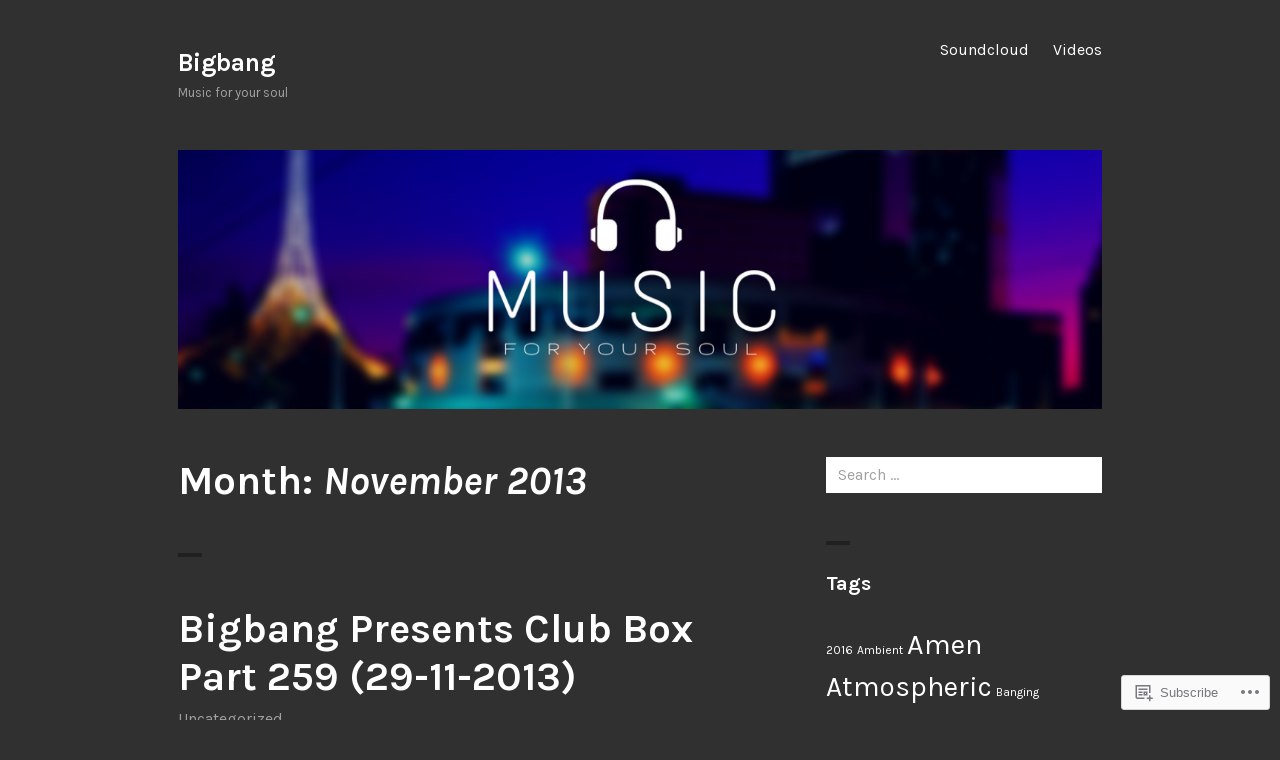

--- FILE ---
content_type: text/html; charset=UTF-8
request_url: https://bigbangstherapy.com/2013/11/
body_size: 27483
content:
<!DOCTYPE html>
<html lang="en">
<head>
<meta charset="UTF-8">
<meta name="viewport" content="width=device-width, initial-scale=1">
<link rel="profile" href="http://gmpg.org/xfn/11">
<link rel="pingback" href="https://bigbangstherapy.com/xmlrpc.php">

<title>November 2013 &#8211; Bigbang</title>
<meta name='robots' content='max-image-preview:large' />
<meta name="google-site-verification" content="iMeIy2qb3YDeQ4BhyazhpFMZlQqb8fPcSunxvJgtsvo" />
<meta name="p:domain_verify" content="44dc60aceb542f11cf82242c090d170d" />

<!-- Async WordPress.com Remote Login -->
<script id="wpcom_remote_login_js">
var wpcom_remote_login_extra_auth = '';
function wpcom_remote_login_remove_dom_node_id( element_id ) {
	var dom_node = document.getElementById( element_id );
	if ( dom_node ) { dom_node.parentNode.removeChild( dom_node ); }
}
function wpcom_remote_login_remove_dom_node_classes( class_name ) {
	var dom_nodes = document.querySelectorAll( '.' + class_name );
	for ( var i = 0; i < dom_nodes.length; i++ ) {
		dom_nodes[ i ].parentNode.removeChild( dom_nodes[ i ] );
	}
}
function wpcom_remote_login_final_cleanup() {
	wpcom_remote_login_remove_dom_node_classes( "wpcom_remote_login_msg" );
	wpcom_remote_login_remove_dom_node_id( "wpcom_remote_login_key" );
	wpcom_remote_login_remove_dom_node_id( "wpcom_remote_login_validate" );
	wpcom_remote_login_remove_dom_node_id( "wpcom_remote_login_js" );
	wpcom_remote_login_remove_dom_node_id( "wpcom_request_access_iframe" );
	wpcom_remote_login_remove_dom_node_id( "wpcom_request_access_styles" );
}

// Watch for messages back from the remote login
window.addEventListener( "message", function( e ) {
	if ( e.origin === "https://r-login.wordpress.com" ) {
		var data = {};
		try {
			data = JSON.parse( e.data );
		} catch( e ) {
			wpcom_remote_login_final_cleanup();
			return;
		}

		if ( data.msg === 'LOGIN' ) {
			// Clean up the login check iframe
			wpcom_remote_login_remove_dom_node_id( "wpcom_remote_login_key" );

			var id_regex = new RegExp( /^[0-9]+$/ );
			var token_regex = new RegExp( /^.*|.*|.*$/ );
			if (
				token_regex.test( data.token )
				&& id_regex.test( data.wpcomid )
			) {
				// We have everything we need to ask for a login
				var script = document.createElement( "script" );
				script.setAttribute( "id", "wpcom_remote_login_validate" );
				script.src = '/remote-login.php?wpcom_remote_login=validate'
					+ '&wpcomid=' + data.wpcomid
					+ '&token=' + encodeURIComponent( data.token )
					+ '&host=' + window.location.protocol
					+ '//' + window.location.hostname
					+ '&postid=944'
					+ '&is_singular=';
				document.body.appendChild( script );
			}

			return;
		}

		// Safari ITP, not logged in, so redirect
		if ( data.msg === 'LOGIN-REDIRECT' ) {
			window.location = 'https://wordpress.com/log-in?redirect_to=' + window.location.href;
			return;
		}

		// Safari ITP, storage access failed, remove the request
		if ( data.msg === 'LOGIN-REMOVE' ) {
			var css_zap = 'html { -webkit-transition: margin-top 1s; transition: margin-top 1s; } /* 9001 */ html { margin-top: 0 !important; } * html body { margin-top: 0 !important; } @media screen and ( max-width: 782px ) { html { margin-top: 0 !important; } * html body { margin-top: 0 !important; } }';
			var style_zap = document.createElement( 'style' );
			style_zap.type = 'text/css';
			style_zap.appendChild( document.createTextNode( css_zap ) );
			document.body.appendChild( style_zap );

			var e = document.getElementById( 'wpcom_request_access_iframe' );
			e.parentNode.removeChild( e );

			document.cookie = 'wordpress_com_login_access=denied; path=/; max-age=31536000';

			return;
		}

		// Safari ITP
		if ( data.msg === 'REQUEST_ACCESS' ) {
			console.log( 'request access: safari' );

			// Check ITP iframe enable/disable knob
			if ( wpcom_remote_login_extra_auth !== 'safari_itp_iframe' ) {
				return;
			}

			// If we are in a "private window" there is no ITP.
			var private_window = false;
			try {
				var opendb = window.openDatabase( null, null, null, null );
			} catch( e ) {
				private_window = true;
			}

			if ( private_window ) {
				console.log( 'private window' );
				return;
			}

			var iframe = document.createElement( 'iframe' );
			iframe.id = 'wpcom_request_access_iframe';
			iframe.setAttribute( 'scrolling', 'no' );
			iframe.setAttribute( 'sandbox', 'allow-storage-access-by-user-activation allow-scripts allow-same-origin allow-top-navigation-by-user-activation' );
			iframe.src = 'https://r-login.wordpress.com/remote-login.php?wpcom_remote_login=request_access&origin=' + encodeURIComponent( data.origin ) + '&wpcomid=' + encodeURIComponent( data.wpcomid );

			var css = 'html { -webkit-transition: margin-top 1s; transition: margin-top 1s; } /* 9001 */ html { margin-top: 46px !important; } * html body { margin-top: 46px !important; } @media screen and ( max-width: 660px ) { html { margin-top: 71px !important; } * html body { margin-top: 71px !important; } #wpcom_request_access_iframe { display: block; height: 71px !important; } } #wpcom_request_access_iframe { border: 0px; height: 46px; position: fixed; top: 0; left: 0; width: 100%; min-width: 100%; z-index: 99999; background: #23282d; } ';

			var style = document.createElement( 'style' );
			style.type = 'text/css';
			style.id = 'wpcom_request_access_styles';
			style.appendChild( document.createTextNode( css ) );
			document.body.appendChild( style );

			document.body.appendChild( iframe );
		}

		if ( data.msg === 'DONE' ) {
			wpcom_remote_login_final_cleanup();
		}
	}
}, false );

// Inject the remote login iframe after the page has had a chance to load
// more critical resources
window.addEventListener( "DOMContentLoaded", function( e ) {
	var iframe = document.createElement( "iframe" );
	iframe.style.display = "none";
	iframe.setAttribute( "scrolling", "no" );
	iframe.setAttribute( "id", "wpcom_remote_login_key" );
	iframe.src = "https://r-login.wordpress.com/remote-login.php"
		+ "?wpcom_remote_login=key"
		+ "&origin=aHR0cHM6Ly9iaWdiYW5nc3RoZXJhcHkuY29t"
		+ "&wpcomid=1179025"
		+ "&time=" + Math.floor( Date.now() / 1000 );
	document.body.appendChild( iframe );
}, false );
</script>
<link rel='dns-prefetch' href='//s0.wp.com' />
<link rel='dns-prefetch' href='//fonts-api.wp.com' />
<link rel="alternate" type="application/rss+xml" title="Bigbang &raquo; Feed" href="https://bigbangstherapy.com/feed/" />
<link rel="alternate" type="application/rss+xml" title="Bigbang &raquo; Comments Feed" href="https://bigbangstherapy.com/comments/feed/" />
	<script type="text/javascript">
		/* <![CDATA[ */
		function addLoadEvent(func) {
			var oldonload = window.onload;
			if (typeof window.onload != 'function') {
				window.onload = func;
			} else {
				window.onload = function () {
					oldonload();
					func();
				}
			}
		}
		/* ]]> */
	</script>
	<link crossorigin='anonymous' rel='stylesheet' id='all-css-0-1' href='/_static/??-eJxtjEkKgDAMAD9kDWpFL+JbpFaJpmkxLeLv3fDmZWBgGNiDMp6j5QguqUBpRhYgXK3AYmMYzKoey41IBv/5F74OzvsbY6JrgjwhY7RKzOaJPj/uX++6oqmrstVNoZcTpEQzyA==&cssminify=yes' type='text/css' media='all' />
<style id='wp-emoji-styles-inline-css'>

	img.wp-smiley, img.emoji {
		display: inline !important;
		border: none !important;
		box-shadow: none !important;
		height: 1em !important;
		width: 1em !important;
		margin: 0 0.07em !important;
		vertical-align: -0.1em !important;
		background: none !important;
		padding: 0 !important;
	}
/*# sourceURL=wp-emoji-styles-inline-css */
</style>
<link crossorigin='anonymous' rel='stylesheet' id='all-css-2-1' href='/wp-content/plugins/gutenberg-core/v22.4.0/build/styles/block-library/style.min.css?m=1768935615i&cssminify=yes' type='text/css' media='all' />
<style id='wp-block-library-inline-css'>
.has-text-align-justify {
	text-align:justify;
}
.has-text-align-justify{text-align:justify;}

/*# sourceURL=wp-block-library-inline-css */
</style><style id='global-styles-inline-css'>
:root{--wp--preset--aspect-ratio--square: 1;--wp--preset--aspect-ratio--4-3: 4/3;--wp--preset--aspect-ratio--3-4: 3/4;--wp--preset--aspect-ratio--3-2: 3/2;--wp--preset--aspect-ratio--2-3: 2/3;--wp--preset--aspect-ratio--16-9: 16/9;--wp--preset--aspect-ratio--9-16: 9/16;--wp--preset--color--black: #000000;--wp--preset--color--cyan-bluish-gray: #abb8c3;--wp--preset--color--white: #ffffff;--wp--preset--color--pale-pink: #f78da7;--wp--preset--color--vivid-red: #cf2e2e;--wp--preset--color--luminous-vivid-orange: #ff6900;--wp--preset--color--luminous-vivid-amber: #fcb900;--wp--preset--color--light-green-cyan: #7bdcb5;--wp--preset--color--vivid-green-cyan: #00d084;--wp--preset--color--pale-cyan-blue: #8ed1fc;--wp--preset--color--vivid-cyan-blue: #0693e3;--wp--preset--color--vivid-purple: #9b51e0;--wp--preset--gradient--vivid-cyan-blue-to-vivid-purple: linear-gradient(135deg,rgb(6,147,227) 0%,rgb(155,81,224) 100%);--wp--preset--gradient--light-green-cyan-to-vivid-green-cyan: linear-gradient(135deg,rgb(122,220,180) 0%,rgb(0,208,130) 100%);--wp--preset--gradient--luminous-vivid-amber-to-luminous-vivid-orange: linear-gradient(135deg,rgb(252,185,0) 0%,rgb(255,105,0) 100%);--wp--preset--gradient--luminous-vivid-orange-to-vivid-red: linear-gradient(135deg,rgb(255,105,0) 0%,rgb(207,46,46) 100%);--wp--preset--gradient--very-light-gray-to-cyan-bluish-gray: linear-gradient(135deg,rgb(238,238,238) 0%,rgb(169,184,195) 100%);--wp--preset--gradient--cool-to-warm-spectrum: linear-gradient(135deg,rgb(74,234,220) 0%,rgb(151,120,209) 20%,rgb(207,42,186) 40%,rgb(238,44,130) 60%,rgb(251,105,98) 80%,rgb(254,248,76) 100%);--wp--preset--gradient--blush-light-purple: linear-gradient(135deg,rgb(255,206,236) 0%,rgb(152,150,240) 100%);--wp--preset--gradient--blush-bordeaux: linear-gradient(135deg,rgb(254,205,165) 0%,rgb(254,45,45) 50%,rgb(107,0,62) 100%);--wp--preset--gradient--luminous-dusk: linear-gradient(135deg,rgb(255,203,112) 0%,rgb(199,81,192) 50%,rgb(65,88,208) 100%);--wp--preset--gradient--pale-ocean: linear-gradient(135deg,rgb(255,245,203) 0%,rgb(182,227,212) 50%,rgb(51,167,181) 100%);--wp--preset--gradient--electric-grass: linear-gradient(135deg,rgb(202,248,128) 0%,rgb(113,206,126) 100%);--wp--preset--gradient--midnight: linear-gradient(135deg,rgb(2,3,129) 0%,rgb(40,116,252) 100%);--wp--preset--font-size--small: 13px;--wp--preset--font-size--medium: 20px;--wp--preset--font-size--large: 36px;--wp--preset--font-size--x-large: 42px;--wp--preset--font-family--albert-sans: 'Albert Sans', sans-serif;--wp--preset--font-family--alegreya: Alegreya, serif;--wp--preset--font-family--arvo: Arvo, serif;--wp--preset--font-family--bodoni-moda: 'Bodoni Moda', serif;--wp--preset--font-family--bricolage-grotesque: 'Bricolage Grotesque', sans-serif;--wp--preset--font-family--cabin: Cabin, sans-serif;--wp--preset--font-family--chivo: Chivo, sans-serif;--wp--preset--font-family--commissioner: Commissioner, sans-serif;--wp--preset--font-family--cormorant: Cormorant, serif;--wp--preset--font-family--courier-prime: 'Courier Prime', monospace;--wp--preset--font-family--crimson-pro: 'Crimson Pro', serif;--wp--preset--font-family--dm-mono: 'DM Mono', monospace;--wp--preset--font-family--dm-sans: 'DM Sans', sans-serif;--wp--preset--font-family--dm-serif-display: 'DM Serif Display', serif;--wp--preset--font-family--domine: Domine, serif;--wp--preset--font-family--eb-garamond: 'EB Garamond', serif;--wp--preset--font-family--epilogue: Epilogue, sans-serif;--wp--preset--font-family--fahkwang: Fahkwang, sans-serif;--wp--preset--font-family--figtree: Figtree, sans-serif;--wp--preset--font-family--fira-sans: 'Fira Sans', sans-serif;--wp--preset--font-family--fjalla-one: 'Fjalla One', sans-serif;--wp--preset--font-family--fraunces: Fraunces, serif;--wp--preset--font-family--gabarito: Gabarito, system-ui;--wp--preset--font-family--ibm-plex-mono: 'IBM Plex Mono', monospace;--wp--preset--font-family--ibm-plex-sans: 'IBM Plex Sans', sans-serif;--wp--preset--font-family--ibarra-real-nova: 'Ibarra Real Nova', serif;--wp--preset--font-family--instrument-serif: 'Instrument Serif', serif;--wp--preset--font-family--inter: Inter, sans-serif;--wp--preset--font-family--josefin-sans: 'Josefin Sans', sans-serif;--wp--preset--font-family--jost: Jost, sans-serif;--wp--preset--font-family--libre-baskerville: 'Libre Baskerville', serif;--wp--preset--font-family--libre-franklin: 'Libre Franklin', sans-serif;--wp--preset--font-family--literata: Literata, serif;--wp--preset--font-family--lora: Lora, serif;--wp--preset--font-family--merriweather: Merriweather, serif;--wp--preset--font-family--montserrat: Montserrat, sans-serif;--wp--preset--font-family--newsreader: Newsreader, serif;--wp--preset--font-family--noto-sans-mono: 'Noto Sans Mono', sans-serif;--wp--preset--font-family--nunito: Nunito, sans-serif;--wp--preset--font-family--open-sans: 'Open Sans', sans-serif;--wp--preset--font-family--overpass: Overpass, sans-serif;--wp--preset--font-family--pt-serif: 'PT Serif', serif;--wp--preset--font-family--petrona: Petrona, serif;--wp--preset--font-family--piazzolla: Piazzolla, serif;--wp--preset--font-family--playfair-display: 'Playfair Display', serif;--wp--preset--font-family--plus-jakarta-sans: 'Plus Jakarta Sans', sans-serif;--wp--preset--font-family--poppins: Poppins, sans-serif;--wp--preset--font-family--raleway: Raleway, sans-serif;--wp--preset--font-family--roboto: Roboto, sans-serif;--wp--preset--font-family--roboto-slab: 'Roboto Slab', serif;--wp--preset--font-family--rubik: Rubik, sans-serif;--wp--preset--font-family--rufina: Rufina, serif;--wp--preset--font-family--sora: Sora, sans-serif;--wp--preset--font-family--source-sans-3: 'Source Sans 3', sans-serif;--wp--preset--font-family--source-serif-4: 'Source Serif 4', serif;--wp--preset--font-family--space-mono: 'Space Mono', monospace;--wp--preset--font-family--syne: Syne, sans-serif;--wp--preset--font-family--texturina: Texturina, serif;--wp--preset--font-family--urbanist: Urbanist, sans-serif;--wp--preset--font-family--work-sans: 'Work Sans', sans-serif;--wp--preset--spacing--20: 0.44rem;--wp--preset--spacing--30: 0.67rem;--wp--preset--spacing--40: 1rem;--wp--preset--spacing--50: 1.5rem;--wp--preset--spacing--60: 2.25rem;--wp--preset--spacing--70: 3.38rem;--wp--preset--spacing--80: 5.06rem;--wp--preset--shadow--natural: 6px 6px 9px rgba(0, 0, 0, 0.2);--wp--preset--shadow--deep: 12px 12px 50px rgba(0, 0, 0, 0.4);--wp--preset--shadow--sharp: 6px 6px 0px rgba(0, 0, 0, 0.2);--wp--preset--shadow--outlined: 6px 6px 0px -3px rgb(255, 255, 255), 6px 6px rgb(0, 0, 0);--wp--preset--shadow--crisp: 6px 6px 0px rgb(0, 0, 0);}:where(body) { margin: 0; }:where(.is-layout-flex){gap: 0.5em;}:where(.is-layout-grid){gap: 0.5em;}body .is-layout-flex{display: flex;}.is-layout-flex{flex-wrap: wrap;align-items: center;}.is-layout-flex > :is(*, div){margin: 0;}body .is-layout-grid{display: grid;}.is-layout-grid > :is(*, div){margin: 0;}body{padding-top: 0px;padding-right: 0px;padding-bottom: 0px;padding-left: 0px;}:root :where(.wp-element-button, .wp-block-button__link){background-color: #32373c;border-width: 0;color: #fff;font-family: inherit;font-size: inherit;font-style: inherit;font-weight: inherit;letter-spacing: inherit;line-height: inherit;padding-top: calc(0.667em + 2px);padding-right: calc(1.333em + 2px);padding-bottom: calc(0.667em + 2px);padding-left: calc(1.333em + 2px);text-decoration: none;text-transform: inherit;}.has-black-color{color: var(--wp--preset--color--black) !important;}.has-cyan-bluish-gray-color{color: var(--wp--preset--color--cyan-bluish-gray) !important;}.has-white-color{color: var(--wp--preset--color--white) !important;}.has-pale-pink-color{color: var(--wp--preset--color--pale-pink) !important;}.has-vivid-red-color{color: var(--wp--preset--color--vivid-red) !important;}.has-luminous-vivid-orange-color{color: var(--wp--preset--color--luminous-vivid-orange) !important;}.has-luminous-vivid-amber-color{color: var(--wp--preset--color--luminous-vivid-amber) !important;}.has-light-green-cyan-color{color: var(--wp--preset--color--light-green-cyan) !important;}.has-vivid-green-cyan-color{color: var(--wp--preset--color--vivid-green-cyan) !important;}.has-pale-cyan-blue-color{color: var(--wp--preset--color--pale-cyan-blue) !important;}.has-vivid-cyan-blue-color{color: var(--wp--preset--color--vivid-cyan-blue) !important;}.has-vivid-purple-color{color: var(--wp--preset--color--vivid-purple) !important;}.has-black-background-color{background-color: var(--wp--preset--color--black) !important;}.has-cyan-bluish-gray-background-color{background-color: var(--wp--preset--color--cyan-bluish-gray) !important;}.has-white-background-color{background-color: var(--wp--preset--color--white) !important;}.has-pale-pink-background-color{background-color: var(--wp--preset--color--pale-pink) !important;}.has-vivid-red-background-color{background-color: var(--wp--preset--color--vivid-red) !important;}.has-luminous-vivid-orange-background-color{background-color: var(--wp--preset--color--luminous-vivid-orange) !important;}.has-luminous-vivid-amber-background-color{background-color: var(--wp--preset--color--luminous-vivid-amber) !important;}.has-light-green-cyan-background-color{background-color: var(--wp--preset--color--light-green-cyan) !important;}.has-vivid-green-cyan-background-color{background-color: var(--wp--preset--color--vivid-green-cyan) !important;}.has-pale-cyan-blue-background-color{background-color: var(--wp--preset--color--pale-cyan-blue) !important;}.has-vivid-cyan-blue-background-color{background-color: var(--wp--preset--color--vivid-cyan-blue) !important;}.has-vivid-purple-background-color{background-color: var(--wp--preset--color--vivid-purple) !important;}.has-black-border-color{border-color: var(--wp--preset--color--black) !important;}.has-cyan-bluish-gray-border-color{border-color: var(--wp--preset--color--cyan-bluish-gray) !important;}.has-white-border-color{border-color: var(--wp--preset--color--white) !important;}.has-pale-pink-border-color{border-color: var(--wp--preset--color--pale-pink) !important;}.has-vivid-red-border-color{border-color: var(--wp--preset--color--vivid-red) !important;}.has-luminous-vivid-orange-border-color{border-color: var(--wp--preset--color--luminous-vivid-orange) !important;}.has-luminous-vivid-amber-border-color{border-color: var(--wp--preset--color--luminous-vivid-amber) !important;}.has-light-green-cyan-border-color{border-color: var(--wp--preset--color--light-green-cyan) !important;}.has-vivid-green-cyan-border-color{border-color: var(--wp--preset--color--vivid-green-cyan) !important;}.has-pale-cyan-blue-border-color{border-color: var(--wp--preset--color--pale-cyan-blue) !important;}.has-vivid-cyan-blue-border-color{border-color: var(--wp--preset--color--vivid-cyan-blue) !important;}.has-vivid-purple-border-color{border-color: var(--wp--preset--color--vivid-purple) !important;}.has-vivid-cyan-blue-to-vivid-purple-gradient-background{background: var(--wp--preset--gradient--vivid-cyan-blue-to-vivid-purple) !important;}.has-light-green-cyan-to-vivid-green-cyan-gradient-background{background: var(--wp--preset--gradient--light-green-cyan-to-vivid-green-cyan) !important;}.has-luminous-vivid-amber-to-luminous-vivid-orange-gradient-background{background: var(--wp--preset--gradient--luminous-vivid-amber-to-luminous-vivid-orange) !important;}.has-luminous-vivid-orange-to-vivid-red-gradient-background{background: var(--wp--preset--gradient--luminous-vivid-orange-to-vivid-red) !important;}.has-very-light-gray-to-cyan-bluish-gray-gradient-background{background: var(--wp--preset--gradient--very-light-gray-to-cyan-bluish-gray) !important;}.has-cool-to-warm-spectrum-gradient-background{background: var(--wp--preset--gradient--cool-to-warm-spectrum) !important;}.has-blush-light-purple-gradient-background{background: var(--wp--preset--gradient--blush-light-purple) !important;}.has-blush-bordeaux-gradient-background{background: var(--wp--preset--gradient--blush-bordeaux) !important;}.has-luminous-dusk-gradient-background{background: var(--wp--preset--gradient--luminous-dusk) !important;}.has-pale-ocean-gradient-background{background: var(--wp--preset--gradient--pale-ocean) !important;}.has-electric-grass-gradient-background{background: var(--wp--preset--gradient--electric-grass) !important;}.has-midnight-gradient-background{background: var(--wp--preset--gradient--midnight) !important;}.has-small-font-size{font-size: var(--wp--preset--font-size--small) !important;}.has-medium-font-size{font-size: var(--wp--preset--font-size--medium) !important;}.has-large-font-size{font-size: var(--wp--preset--font-size--large) !important;}.has-x-large-font-size{font-size: var(--wp--preset--font-size--x-large) !important;}.has-albert-sans-font-family{font-family: var(--wp--preset--font-family--albert-sans) !important;}.has-alegreya-font-family{font-family: var(--wp--preset--font-family--alegreya) !important;}.has-arvo-font-family{font-family: var(--wp--preset--font-family--arvo) !important;}.has-bodoni-moda-font-family{font-family: var(--wp--preset--font-family--bodoni-moda) !important;}.has-bricolage-grotesque-font-family{font-family: var(--wp--preset--font-family--bricolage-grotesque) !important;}.has-cabin-font-family{font-family: var(--wp--preset--font-family--cabin) !important;}.has-chivo-font-family{font-family: var(--wp--preset--font-family--chivo) !important;}.has-commissioner-font-family{font-family: var(--wp--preset--font-family--commissioner) !important;}.has-cormorant-font-family{font-family: var(--wp--preset--font-family--cormorant) !important;}.has-courier-prime-font-family{font-family: var(--wp--preset--font-family--courier-prime) !important;}.has-crimson-pro-font-family{font-family: var(--wp--preset--font-family--crimson-pro) !important;}.has-dm-mono-font-family{font-family: var(--wp--preset--font-family--dm-mono) !important;}.has-dm-sans-font-family{font-family: var(--wp--preset--font-family--dm-sans) !important;}.has-dm-serif-display-font-family{font-family: var(--wp--preset--font-family--dm-serif-display) !important;}.has-domine-font-family{font-family: var(--wp--preset--font-family--domine) !important;}.has-eb-garamond-font-family{font-family: var(--wp--preset--font-family--eb-garamond) !important;}.has-epilogue-font-family{font-family: var(--wp--preset--font-family--epilogue) !important;}.has-fahkwang-font-family{font-family: var(--wp--preset--font-family--fahkwang) !important;}.has-figtree-font-family{font-family: var(--wp--preset--font-family--figtree) !important;}.has-fira-sans-font-family{font-family: var(--wp--preset--font-family--fira-sans) !important;}.has-fjalla-one-font-family{font-family: var(--wp--preset--font-family--fjalla-one) !important;}.has-fraunces-font-family{font-family: var(--wp--preset--font-family--fraunces) !important;}.has-gabarito-font-family{font-family: var(--wp--preset--font-family--gabarito) !important;}.has-ibm-plex-mono-font-family{font-family: var(--wp--preset--font-family--ibm-plex-mono) !important;}.has-ibm-plex-sans-font-family{font-family: var(--wp--preset--font-family--ibm-plex-sans) !important;}.has-ibarra-real-nova-font-family{font-family: var(--wp--preset--font-family--ibarra-real-nova) !important;}.has-instrument-serif-font-family{font-family: var(--wp--preset--font-family--instrument-serif) !important;}.has-inter-font-family{font-family: var(--wp--preset--font-family--inter) !important;}.has-josefin-sans-font-family{font-family: var(--wp--preset--font-family--josefin-sans) !important;}.has-jost-font-family{font-family: var(--wp--preset--font-family--jost) !important;}.has-libre-baskerville-font-family{font-family: var(--wp--preset--font-family--libre-baskerville) !important;}.has-libre-franklin-font-family{font-family: var(--wp--preset--font-family--libre-franklin) !important;}.has-literata-font-family{font-family: var(--wp--preset--font-family--literata) !important;}.has-lora-font-family{font-family: var(--wp--preset--font-family--lora) !important;}.has-merriweather-font-family{font-family: var(--wp--preset--font-family--merriweather) !important;}.has-montserrat-font-family{font-family: var(--wp--preset--font-family--montserrat) !important;}.has-newsreader-font-family{font-family: var(--wp--preset--font-family--newsreader) !important;}.has-noto-sans-mono-font-family{font-family: var(--wp--preset--font-family--noto-sans-mono) !important;}.has-nunito-font-family{font-family: var(--wp--preset--font-family--nunito) !important;}.has-open-sans-font-family{font-family: var(--wp--preset--font-family--open-sans) !important;}.has-overpass-font-family{font-family: var(--wp--preset--font-family--overpass) !important;}.has-pt-serif-font-family{font-family: var(--wp--preset--font-family--pt-serif) !important;}.has-petrona-font-family{font-family: var(--wp--preset--font-family--petrona) !important;}.has-piazzolla-font-family{font-family: var(--wp--preset--font-family--piazzolla) !important;}.has-playfair-display-font-family{font-family: var(--wp--preset--font-family--playfair-display) !important;}.has-plus-jakarta-sans-font-family{font-family: var(--wp--preset--font-family--plus-jakarta-sans) !important;}.has-poppins-font-family{font-family: var(--wp--preset--font-family--poppins) !important;}.has-raleway-font-family{font-family: var(--wp--preset--font-family--raleway) !important;}.has-roboto-font-family{font-family: var(--wp--preset--font-family--roboto) !important;}.has-roboto-slab-font-family{font-family: var(--wp--preset--font-family--roboto-slab) !important;}.has-rubik-font-family{font-family: var(--wp--preset--font-family--rubik) !important;}.has-rufina-font-family{font-family: var(--wp--preset--font-family--rufina) !important;}.has-sora-font-family{font-family: var(--wp--preset--font-family--sora) !important;}.has-source-sans-3-font-family{font-family: var(--wp--preset--font-family--source-sans-3) !important;}.has-source-serif-4-font-family{font-family: var(--wp--preset--font-family--source-serif-4) !important;}.has-space-mono-font-family{font-family: var(--wp--preset--font-family--space-mono) !important;}.has-syne-font-family{font-family: var(--wp--preset--font-family--syne) !important;}.has-texturina-font-family{font-family: var(--wp--preset--font-family--texturina) !important;}.has-urbanist-font-family{font-family: var(--wp--preset--font-family--urbanist) !important;}.has-work-sans-font-family{font-family: var(--wp--preset--font-family--work-sans) !important;}
/*# sourceURL=global-styles-inline-css */
</style>

<style id='classic-theme-styles-inline-css'>
.wp-block-button__link{background-color:#32373c;border-radius:9999px;box-shadow:none;color:#fff;font-size:1.125em;padding:calc(.667em + 2px) calc(1.333em + 2px);text-decoration:none}.wp-block-file__button{background:#32373c;color:#fff}.wp-block-accordion-heading{margin:0}.wp-block-accordion-heading__toggle{background-color:inherit!important;color:inherit!important}.wp-block-accordion-heading__toggle:not(:focus-visible){outline:none}.wp-block-accordion-heading__toggle:focus,.wp-block-accordion-heading__toggle:hover{background-color:inherit!important;border:none;box-shadow:none;color:inherit;padding:var(--wp--preset--spacing--20,1em) 0;text-decoration:none}.wp-block-accordion-heading__toggle:focus-visible{outline:auto;outline-offset:0}
/*# sourceURL=/wp-content/plugins/gutenberg-core/v22.4.0/build/styles/block-library/classic.min.css */
</style>
<link crossorigin='anonymous' rel='stylesheet' id='all-css-4-1' href='/_static/??-eJx9jEEOAiEQBD/kQECjeDC+ZWEnijIwYWA3/l72op689KFTVXplCCU3zE1z6reYRYfiUwlP0VYZpwxIJE4IFRd10HOU9iFA2iuhCiI7/ROiDt9WxfETT20jCOc4YUIa2D9t5eGA91xRBMZS7ATtPkTZvCtdzNEZt7f2fHq8Afl7R7w=&cssminify=yes' type='text/css' media='all' />
<link rel='stylesheet' id='orvis-fonts-css' href='https://fonts-api.wp.com/css?family=Karla%3A400%2C700%2C400italic%2C700italic&#038;subset=latin%2Clatin-ext' media='all' />
<link crossorigin='anonymous' rel='stylesheet' id='all-css-6-1' href='/_static/??/wp-content/themes/pub/orvis/style.css,/wp-content/themes/pub/orvis/inc/style-wpcom.css?m=1741693338j&cssminify=yes' type='text/css' media='all' />
<style id='jetpack_facebook_likebox-inline-css'>
.widget_facebook_likebox {
	overflow: hidden;
}

/*# sourceURL=/wp-content/mu-plugins/jetpack-plugin/moon/modules/widgets/facebook-likebox/style.css */
</style>
<link crossorigin='anonymous' rel='stylesheet' id='all-css-8-1' href='/_static/??-eJzTLy/QTc7PK0nNK9HPLdUtyClNz8wr1i9KTcrJTwcy0/WTi5G5ekCujj52Temp+bo5+cmJJZn5eSgc3bScxMwikFb7XFtDE1NLExMLc0OTLACohS2q&cssminify=yes' type='text/css' media='all' />
<link crossorigin='anonymous' rel='stylesheet' id='print-css-9-1' href='/wp-content/mu-plugins/global-print/global-print.css?m=1465851035i&cssminify=yes' type='text/css' media='print' />
<style id='jetpack-global-styles-frontend-style-inline-css'>
:root { --font-headings: unset; --font-base: unset; --font-headings-default: -apple-system,BlinkMacSystemFont,"Segoe UI",Roboto,Oxygen-Sans,Ubuntu,Cantarell,"Helvetica Neue",sans-serif; --font-base-default: -apple-system,BlinkMacSystemFont,"Segoe UI",Roboto,Oxygen-Sans,Ubuntu,Cantarell,"Helvetica Neue",sans-serif;}
/*# sourceURL=jetpack-global-styles-frontend-style-inline-css */
</style>
<link crossorigin='anonymous' rel='stylesheet' id='all-css-12-1' href='/_static/??-eJyNjcEKwjAQRH/IuFRT6kX8FNkmS5K6yQY3Qfx7bfEiXrwM82B4A49qnJRGpUHupnIPqSgs1Cq624chi6zhO5OCRryTR++fW00l7J3qDv43XVNxoOISsmEJol/wY2uR8vs3WggsM/I6uOTzMI3Hw8lOg11eUT1JKA==&cssminify=yes' type='text/css' media='all' />
<script type="text/javascript" id="wpcom-actionbar-placeholder-js-extra">
/* <![CDATA[ */
var actionbardata = {"siteID":"1179025","postID":"0","siteURL":"https://bigbangstherapy.com","xhrURL":"https://bigbangstherapy.com/wp-admin/admin-ajax.php","nonce":"517de47012","isLoggedIn":"","statusMessage":"","subsEmailDefault":"instantly","proxyScriptUrl":"https://s0.wp.com/wp-content/js/wpcom-proxy-request.js?m=1513050504i&amp;ver=20211021","i18n":{"followedText":"New posts from this site will now appear in your \u003Ca href=\"https://wordpress.com/reader\"\u003EReader\u003C/a\u003E","foldBar":"Collapse this bar","unfoldBar":"Expand this bar","shortLinkCopied":"Shortlink copied to clipboard."}};
//# sourceURL=wpcom-actionbar-placeholder-js-extra
/* ]]> */
</script>
<script type="text/javascript" id="jetpack-mu-wpcom-settings-js-before">
/* <![CDATA[ */
var JETPACK_MU_WPCOM_SETTINGS = {"assetsUrl":"https://s0.wp.com/wp-content/mu-plugins/jetpack-mu-wpcom-plugin/moon/jetpack_vendor/automattic/jetpack-mu-wpcom/src/build/"};
//# sourceURL=jetpack-mu-wpcom-settings-js-before
/* ]]> */
</script>
<script crossorigin='anonymous' type='text/javascript'  src='/_static/??-eJzTLy/QTc7PK0nNK9HPKtYvyinRLSjKr6jUyyrW0QfKZeYl55SmpBaDJLMKS1OLKqGUXm5mHkFFurmZ6UWJJalQxfa5tobmRgamxgZmFpZZACbyLJI='></script>
<script type="text/javascript" id="rlt-proxy-js-after">
/* <![CDATA[ */
	rltInitialize( {"token":null,"iframeOrigins":["https:\/\/widgets.wp.com"]} );
//# sourceURL=rlt-proxy-js-after
/* ]]> */
</script>
<link rel="EditURI" type="application/rsd+xml" title="RSD" href="https://bigboom.wordpress.com/xmlrpc.php?rsd" />
<meta name="generator" content="WordPress.com" />

<!-- Jetpack Open Graph Tags -->
<meta property="og:type" content="website" />
<meta property="og:title" content="November 2013 &#8211; Bigbang" />
<meta property="og:site_name" content="Bigbang" />
<meta property="og:image" content="https://s0.wp.com/i/blank.jpg?m=1383295312i" />
<meta property="og:image:width" content="200" />
<meta property="og:image:height" content="200" />
<meta property="og:image:alt" content="" />
<meta property="og:locale" content="en_US" />

<!-- End Jetpack Open Graph Tags -->
<link rel="shortcut icon" type="image/x-icon" href="https://s0.wp.com/i/favicon.ico?m=1713425267i" sizes="16x16 24x24 32x32 48x48" />
<link rel="icon" type="image/x-icon" href="https://s0.wp.com/i/favicon.ico?m=1713425267i" sizes="16x16 24x24 32x32 48x48" />
<link rel="apple-touch-icon" href="https://s0.wp.com/i/webclip.png?m=1713868326i" />
<link rel='openid.server' href='https://bigbangstherapy.com/?openidserver=1' />
<link rel='openid.delegate' href='https://bigbangstherapy.com/' />
<link rel="search" type="application/opensearchdescription+xml" href="https://bigbangstherapy.com/osd.xml" title="Bigbang" />
<link rel="search" type="application/opensearchdescription+xml" href="https://s1.wp.com/opensearch.xml" title="WordPress.com" />
<meta property="fediverse:creator" name="fediverse:creator" content="bigbangstherapy.com@bigbangstherapy.com" />
<meta name="description" content="2 posts published by bigbang during November 2013" />
<link crossorigin='anonymous' rel='stylesheet' id='all-css-0-3' href='/_static/??-eJydjdEKwjAMRX/ILcyhwwfxU2RLw8iWNqVpGft7J6jgizAfz+VwLiyxQg2ZQgZfqihl5GAwUY49zi8GrxrgzgFhKCwOrAyGiWNm3eQvqj2HGs0OsLcsivMWWzhS2lvw6oqQAfZJi5F8pPfwbzCzkKvGXoTS+oueBzd/bbpTe+nObXOcHqQUg2Q=&cssminify=yes' type='text/css' media='all' />
</head>

<body class="archive date wp-theme-puborvis customizer-styles-applied jetpack-reblog-enabled">
<div id="page" class="hfeed site">
	<a class="skip-link screen-reader-text" href="#content">Skip to content</a>

	<header id="masthead" class="site-header" role="banner">
		<div class="site-header-wrapper">
			<div class="site-branding">
				
									<p class="site-title"><a href="https://bigbangstherapy.com/" rel="home">Bigbang</a></p>
								<p class="site-description">Music for your soul</p>
			</div><!-- .site-branding -->

							<button id="menu-toggle" class="menu-toggle">Menu</button>
				<div id="site-menu" class="site-menu">
					<nav id="site-navigation" class="main-navigation" role="navigation" aria-label="Primary Menu">
						<div class="menu-menu-1-container"><ul id="menu-menu-1" class="primary-menu"><li id="menu-item-9822" class="menu-item menu-item-type-taxonomy menu-item-object-category menu-item-9822"><a href="https://bigbangstherapy.com/category/soundcloud/" title="Tracks &amp; mixes">Soundcloud</a></li>
<li id="menu-item-9823" class="menu-item menu-item-type-taxonomy menu-item-object-category menu-item-9823"><a href="https://bigbangstherapy.com/category/videos/" title="Various Genres">Videos</a></li>
</ul></div>					</nav><!-- .main-navigation -->
				</div><!-- .site-menu -->
					</div><!-- .site-header-wrapper -->

					<a href="https://bigbangstherapy.com/" rel="home" class="header-image">
				<img src="https://bigbangstherapy.com/wp-content/uploads/2020/12/cropped-20818812_346386685790396_3913106223968691081_o-1.png" width="1248" height="350" alt="">
			</a>
			</header><!-- #masthead -->

	<div id="content" class="site-content">
	<div id="primary" class="content-area">
		<main id="main" class="site-main" role="main">

		
			<header class="page-header">
				<h1 class="page-title">Month: <span>November 2013</span></h1>			</header><!-- .page-header -->

			
								
					
<article id="post-944" class="post-944 post type-post status-publish format-standard hentry category-uncategorized tag-club tag-house tag-jackin-house tag-tech-house tag-techno">
	<header class="entry-header">
		
		<h2 class="entry-title"><a href="https://bigbangstherapy.com/2013/11/29/bigbang-presents-club-box-part-259-29-11-2013/" rel="bookmark">Bigbang Presents Club Box Part 259&nbsp;(29-11-2013)</a></h2>
		<div class="entry-meta"><span class="cat-links"><a href="https://bigbangstherapy.com/category/uncategorized/" rel="category tag">Uncategorized</a></span></div>	</header><!-- .entry-header -->

	<div class="entry-content">
		<p><a href="http://www.mixcloud.com/bulentergucu/bigbang-presents-club-box-part-259-29-11-2013/">http://www.mixcloud.com/bulentergucu/bigbang-presents-club-box-part-259-29-11-2013/</a></p>
<p><a href="http://www.play.fm/recording/bigbangpresentsclubboxpart25929112013125325">http://www.play.fm/recording/bigbangpresentsclubboxpart25929112013125325</a></p>
<p>1. Palace &#8211; Way I Feel <br />2. Dirtytwo &#8211; Waisted <br />3. Black Loops &#8211; Take It Back <br />4. Agent Orange &#8211; How We Do <br />5. Simion &#8211; Don&#8217;t U (Original Jacking Mix) <br />6. Alland Byallo &#8211; Wilden Children <br />7. Kiko &#8211; World Cup (Jerome Sydenham Remix) <br />8. Jay Lumen &amp; Max Demand &#8211; Hear Them All <br />9. Sam Russo &#8211; Wanderer <br />10. Samu.L &#8211; Folding <br />11. Daniel Kyo &#8211; That Kind Of Music <br />12. Clemens Rumpf, David A. Tobin &#8211; This House (Deep Edit) <br />13. Jack The Box Feat. Marco Anderson &#8211; This Is My House <br />14. Jp Chronic &#8211; Love <br />15. Paul Sirrell &#8211; What You&#8217;re Feeling <br />16. Riva Starr, Rssll &#8211; Nobody&#8217;s Fool (Carlo Lio Remix) <br />17. Fabe &#8211; Rawmance <br />18. Jack The Box &#8211; The Way We Walk <br />19. Mella Dee &#8211; Ripe Traxx <br />20. Swoose &#8211; Rushin (Washerman Remix) <br />21. Jtc &#8211; Valley Road (We Are 1) <br />22. Omid 16b &#8211; Escape (Driving To Heaven) (Alex George Remix) <br />23. Oliver Lieb &#8211; Disease Carrier <br />24. Coyu &#8211; I Want Your Jack <br />25. Uto Karem &#8211; Time <br />26. Alex Mine &#8211; Traces Back (The Dolphins Remix) <br />27. Alex Mine &#8211; Nothing Left <br />28. Macromism &#8211; Discontinuous <br />29. D-Unity &#8211; Amazonia (Matt Sassari Remix) <br />30. Kaiser Souzai &#8211; Hades (Tony Dee Remix)</p>
<div id="jp-post-flair" class="sharedaddy sd-like-enabled sd-sharing-enabled"><div class="sharedaddy sd-sharing-enabled"><div class="robots-nocontent sd-block sd-social sd-social-icon-text sd-sharing"><h3 class="sd-title">Share this:</h3><div class="sd-content"><ul><li class="share-email"><a rel="nofollow noopener noreferrer"
				data-shared="sharing-email-944"
				class="share-email sd-button share-icon"
				href="mailto:?subject=%5BShared%20Post%5D%20Bigbang%20Presents%20Club%20Box%20Part%20259%20%2829-11-2013%29&#038;body=https%3A%2F%2Fbigbangstherapy.com%2F2013%2F11%2F29%2Fbigbang-presents-club-box-part-259-29-11-2013%2F&#038;share=email"
				target="_blank"
				aria-labelledby="sharing-email-944"
				data-email-share-error-title="Do you have email set up?" data-email-share-error-text="If you&#039;re having problems sharing via email, you might not have email set up for your browser. You may need to create a new email yourself." data-email-share-nonce="5c141a79a0" data-email-share-track-url="https://bigbangstherapy.com/2013/11/29/bigbang-presents-club-box-part-259-29-11-2013/?share=email">
				<span id="sharing-email-944" hidden>Email a link to a friend (Opens in new window)</span>
				<span>Email</span>
			</a></li><li class="share-facebook"><a rel="nofollow noopener noreferrer"
				data-shared="sharing-facebook-944"
				class="share-facebook sd-button share-icon"
				href="https://bigbangstherapy.com/2013/11/29/bigbang-presents-club-box-part-259-29-11-2013/?share=facebook"
				target="_blank"
				aria-labelledby="sharing-facebook-944"
				>
				<span id="sharing-facebook-944" hidden>Share on Facebook (Opens in new window)</span>
				<span>Facebook</span>
			</a></li><li class="share-twitter"><a rel="nofollow noopener noreferrer"
				data-shared="sharing-twitter-944"
				class="share-twitter sd-button share-icon"
				href="https://bigbangstherapy.com/2013/11/29/bigbang-presents-club-box-part-259-29-11-2013/?share=twitter"
				target="_blank"
				aria-labelledby="sharing-twitter-944"
				>
				<span id="sharing-twitter-944" hidden>Share on X (Opens in new window)</span>
				<span>X</span>
			</a></li><li class="share-pinterest"><a rel="nofollow noopener noreferrer"
				data-shared="sharing-pinterest-944"
				class="share-pinterest sd-button share-icon"
				href="https://bigbangstherapy.com/2013/11/29/bigbang-presents-club-box-part-259-29-11-2013/?share=pinterest"
				target="_blank"
				aria-labelledby="sharing-pinterest-944"
				>
				<span id="sharing-pinterest-944" hidden>Share on Pinterest (Opens in new window)</span>
				<span>Pinterest</span>
			</a></li><li class="share-tumblr"><a rel="nofollow noopener noreferrer"
				data-shared="sharing-tumblr-944"
				class="share-tumblr sd-button share-icon"
				href="https://bigbangstherapy.com/2013/11/29/bigbang-presents-club-box-part-259-29-11-2013/?share=tumblr"
				target="_blank"
				aria-labelledby="sharing-tumblr-944"
				>
				<span id="sharing-tumblr-944" hidden>Share on Tumblr (Opens in new window)</span>
				<span>Tumblr</span>
			</a></li><li class="share-reddit"><a rel="nofollow noopener noreferrer"
				data-shared="sharing-reddit-944"
				class="share-reddit sd-button share-icon"
				href="https://bigbangstherapy.com/2013/11/29/bigbang-presents-club-box-part-259-29-11-2013/?share=reddit"
				target="_blank"
				aria-labelledby="sharing-reddit-944"
				>
				<span id="sharing-reddit-944" hidden>Share on Reddit (Opens in new window)</span>
				<span>Reddit</span>
			</a></li><li class="share-bluesky"><a rel="nofollow noopener noreferrer"
				data-shared="sharing-bluesky-944"
				class="share-bluesky sd-button share-icon"
				href="https://bigbangstherapy.com/2013/11/29/bigbang-presents-club-box-part-259-29-11-2013/?share=bluesky"
				target="_blank"
				aria-labelledby="sharing-bluesky-944"
				>
				<span id="sharing-bluesky-944" hidden>Share on Bluesky (Opens in new window)</span>
				<span>Bluesky</span>
			</a></li><li class="share-end"></li></ul></div></div></div><div class='sharedaddy sd-block sd-like jetpack-likes-widget-wrapper jetpack-likes-widget-unloaded' id='like-post-wrapper-1179025-944-6975d6d3dcf83' data-src='//widgets.wp.com/likes/index.html?ver=20260125#blog_id=1179025&amp;post_id=944&amp;origin=bigboom.wordpress.com&amp;obj_id=1179025-944-6975d6d3dcf83&amp;domain=bigbangstherapy.com' data-name='like-post-frame-1179025-944-6975d6d3dcf83' data-title='Like or Reblog'><div class='likes-widget-placeholder post-likes-widget-placeholder' style='height: 55px;'><span class='button'><span>Like</span></span> <span class='loading'>Loading...</span></div><span class='sd-text-color'></span><a class='sd-link-color'></a></div></div>			</div><!-- .entry-content -->

	<footer class="entry-footer">
		<span class="posted-on"><a href="https://bigbangstherapy.com/2013/11/29/bigbang-presents-club-box-part-259-29-11-2013/" rel="bookmark"><time class="entry-date published updated" datetime="2013-11-29T21:24:35+03:00">November 29, 2013</time></a></span><span class="byline"> <span class="author vcard"><a class="url fn n" href="https://bigbangstherapy.com/author/bigboom/">bigbang</a></span></span><span class="tags-links"><a href="https://bigbangstherapy.com/tag/club/" rel="tag">Club</a>, <a href="https://bigbangstherapy.com/tag/house/" rel="tag">House</a>, <a href="https://bigbangstherapy.com/tag/jackin-house/" rel="tag">Jackin House</a>, <a href="https://bigbangstherapy.com/tag/tech-house/" rel="tag">Tech House</a>, <a href="https://bigbangstherapy.com/tag/techno/" rel="tag">Techno</a></span><span class="comments-link"><a href="https://bigbangstherapy.com/2013/11/29/bigbang-presents-club-box-part-259-29-11-2013/#respond">Leave a comment</a></span>	</footer><!-- .entry-footer -->
</article><!-- #post-## -->
				
					
<article id="post-940" class="post-940 post type-post status-publish format-standard hentry category-uncategorized tag-deep-techstep tag-drumbass tag-drumfunk tag-techstep">
	<header class="entry-header">
		
		<h2 class="entry-title"><a href="https://bigbangstherapy.com/2013/11/27/bigbang-presents-colors-of-darkness-part-12-27-11-2013/" rel="bookmark">Bigbang Presents Colors Of Darkness Part 12&nbsp;(27-11-2013)</a></h2>
		<div class="entry-meta"><span class="cat-links"><a href="https://bigbangstherapy.com/category/uncategorized/" rel="category tag">Uncategorized</a></span></div>	</header><!-- .entry-header -->

	<div class="entry-content">
		<p><div class="embed-soundcloud"><iframe title="Colors Of Darkness Part 12 (27-11-2013) by bigbang" width="924" height="400" scrolling="no" frameborder="no" src="https://w.soundcloud.com/player/?visual=true&#038;url=https%3A%2F%2Fapi.soundcloud.com%2Ftracks%2F122204668&#038;show_artwork=true&#038;maxwidth=924&#038;maxheight=1000&#038;dnt=1"></iframe></div>
</p>
<p><div class="embed-mixcloud"><iframe title="Bigbang Presents Colors Of Darkness Part 12 (27-11-2013)" width="100%" height="120" src="https://www.mixcloud.com/widget/iframe/?feed=https%3A%2F%2Fwww.mixcloud.com%2Fbulentergucu%2Fbigbang-presents-colors-of-darkness-part-12-27-11-2013%2F&amp;hide_cover=1" frameborder="0"></iframe></div>
</p>
<p>1. Quentin Hiatus &#8211; September Rising<br />2. Rosu &#8211; Let It Go<br />3. Axon &amp; Hyroglifics &#8211; Fit Girls With Average Names<br />4. Fade &#8211; Inspired By Insane<br />5. Outer Heaven &#8211; Buried<br />6. Simon Bean &#8211; The Sea<br />7. Bonk &#8211; Avoiding Silence<br />8. Jiva &#8211; Divebummer<br />9. Dj Trax &amp; Dsp &#8211; Lyrica Haze<br />10. Eschaton &#8211; Lunar (Fada Remix)<br />11. Asymmetric &#8211; Johnny Fx</p>
<div id="jp-post-flair" class="sharedaddy sd-like-enabled sd-sharing-enabled"><div class="sharedaddy sd-sharing-enabled"><div class="robots-nocontent sd-block sd-social sd-social-icon-text sd-sharing"><h3 class="sd-title">Share this:</h3><div class="sd-content"><ul><li class="share-email"><a rel="nofollow noopener noreferrer"
				data-shared="sharing-email-940"
				class="share-email sd-button share-icon"
				href="mailto:?subject=%5BShared%20Post%5D%20Bigbang%20Presents%20Colors%20Of%20Darkness%20Part%2012%20%2827-11-2013%29&#038;body=https%3A%2F%2Fbigbangstherapy.com%2F2013%2F11%2F27%2Fbigbang-presents-colors-of-darkness-part-12-27-11-2013%2F&#038;share=email"
				target="_blank"
				aria-labelledby="sharing-email-940"
				data-email-share-error-title="Do you have email set up?" data-email-share-error-text="If you&#039;re having problems sharing via email, you might not have email set up for your browser. You may need to create a new email yourself." data-email-share-nonce="0cd17761c0" data-email-share-track-url="https://bigbangstherapy.com/2013/11/27/bigbang-presents-colors-of-darkness-part-12-27-11-2013/?share=email">
				<span id="sharing-email-940" hidden>Email a link to a friend (Opens in new window)</span>
				<span>Email</span>
			</a></li><li class="share-facebook"><a rel="nofollow noopener noreferrer"
				data-shared="sharing-facebook-940"
				class="share-facebook sd-button share-icon"
				href="https://bigbangstherapy.com/2013/11/27/bigbang-presents-colors-of-darkness-part-12-27-11-2013/?share=facebook"
				target="_blank"
				aria-labelledby="sharing-facebook-940"
				>
				<span id="sharing-facebook-940" hidden>Share on Facebook (Opens in new window)</span>
				<span>Facebook</span>
			</a></li><li class="share-twitter"><a rel="nofollow noopener noreferrer"
				data-shared="sharing-twitter-940"
				class="share-twitter sd-button share-icon"
				href="https://bigbangstherapy.com/2013/11/27/bigbang-presents-colors-of-darkness-part-12-27-11-2013/?share=twitter"
				target="_blank"
				aria-labelledby="sharing-twitter-940"
				>
				<span id="sharing-twitter-940" hidden>Share on X (Opens in new window)</span>
				<span>X</span>
			</a></li><li class="share-pinterest"><a rel="nofollow noopener noreferrer"
				data-shared="sharing-pinterest-940"
				class="share-pinterest sd-button share-icon"
				href="https://bigbangstherapy.com/2013/11/27/bigbang-presents-colors-of-darkness-part-12-27-11-2013/?share=pinterest"
				target="_blank"
				aria-labelledby="sharing-pinterest-940"
				>
				<span id="sharing-pinterest-940" hidden>Share on Pinterest (Opens in new window)</span>
				<span>Pinterest</span>
			</a></li><li class="share-tumblr"><a rel="nofollow noopener noreferrer"
				data-shared="sharing-tumblr-940"
				class="share-tumblr sd-button share-icon"
				href="https://bigbangstherapy.com/2013/11/27/bigbang-presents-colors-of-darkness-part-12-27-11-2013/?share=tumblr"
				target="_blank"
				aria-labelledby="sharing-tumblr-940"
				>
				<span id="sharing-tumblr-940" hidden>Share on Tumblr (Opens in new window)</span>
				<span>Tumblr</span>
			</a></li><li class="share-reddit"><a rel="nofollow noopener noreferrer"
				data-shared="sharing-reddit-940"
				class="share-reddit sd-button share-icon"
				href="https://bigbangstherapy.com/2013/11/27/bigbang-presents-colors-of-darkness-part-12-27-11-2013/?share=reddit"
				target="_blank"
				aria-labelledby="sharing-reddit-940"
				>
				<span id="sharing-reddit-940" hidden>Share on Reddit (Opens in new window)</span>
				<span>Reddit</span>
			</a></li><li class="share-bluesky"><a rel="nofollow noopener noreferrer"
				data-shared="sharing-bluesky-940"
				class="share-bluesky sd-button share-icon"
				href="https://bigbangstherapy.com/2013/11/27/bigbang-presents-colors-of-darkness-part-12-27-11-2013/?share=bluesky"
				target="_blank"
				aria-labelledby="sharing-bluesky-940"
				>
				<span id="sharing-bluesky-940" hidden>Share on Bluesky (Opens in new window)</span>
				<span>Bluesky</span>
			</a></li><li class="share-end"></li></ul></div></div></div><div class='sharedaddy sd-block sd-like jetpack-likes-widget-wrapper jetpack-likes-widget-unloaded' id='like-post-wrapper-1179025-940-6975d6d3dec70' data-src='//widgets.wp.com/likes/index.html?ver=20260125#blog_id=1179025&amp;post_id=940&amp;origin=bigboom.wordpress.com&amp;obj_id=1179025-940-6975d6d3dec70&amp;domain=bigbangstherapy.com' data-name='like-post-frame-1179025-940-6975d6d3dec70' data-title='Like or Reblog'><div class='likes-widget-placeholder post-likes-widget-placeholder' style='height: 55px;'><span class='button'><span>Like</span></span> <span class='loading'>Loading...</span></div><span class='sd-text-color'></span><a class='sd-link-color'></a></div></div>			</div><!-- .entry-content -->

	<footer class="entry-footer">
		<span class="posted-on"><a href="https://bigbangstherapy.com/2013/11/27/bigbang-presents-colors-of-darkness-part-12-27-11-2013/" rel="bookmark"><time class="entry-date published updated" datetime="2013-11-27T21:36:53+03:00">November 27, 2013</time></a></span><span class="byline"> <span class="author vcard"><a class="url fn n" href="https://bigbangstherapy.com/author/bigboom/">bigbang</a></span></span><span class="tags-links"><a href="https://bigbangstherapy.com/tag/deep-techstep/" rel="tag">Deep Techstep</a>, <a href="https://bigbangstherapy.com/tag/drumbass/" rel="tag">Drum&amp;Bass</a>, <a href="https://bigbangstherapy.com/tag/drumfunk/" rel="tag">Drumfunk</a>, <a href="https://bigbangstherapy.com/tag/techstep/" rel="tag">Techstep</a></span><span class="comments-link"><a href="https://bigbangstherapy.com/2013/11/27/bigbang-presents-colors-of-darkness-part-12-27-11-2013/#respond">Leave a comment</a></span>	</footer><!-- .entry-footer -->
</article><!-- #post-## -->
				
			
			
	<nav class="navigation posts-navigation" aria-label="Posts">
		<h2 class="screen-reader-text">Posts navigation</h2>
		<div class="nav-links"><div class="nav-previous"><a href="https://bigbangstherapy.com/2013/11/page/2/" >Older posts</a></div></div>
	</nav>
		
		</main><!-- #main -->
	</div><!-- #primary -->


<div id="secondary" class="widget-area" role="complementary">
	<aside id="search-4" class="widget widget_search"><form role="search" method="get" class="search-form" action="https://bigbangstherapy.com/">
				<label>
					<span class="screen-reader-text">Search for:</span>
					<input type="search" class="search-field" placeholder="Search &hellip;" value="" name="s" />
				</label>
				<input type="submit" class="search-submit" value="Search" />
			</form></aside><aside id="wp_tag_cloud-4" class="widget wp_widget_tag_cloud"><h2 class="widget-title">Tags</h2><a href="https://bigbangstherapy.com/tag/2016/" class="tag-cloud-link tag-link-708859 tag-link-position-1" style="font-size: 9.1313131313131pt;" aria-label="2016 (54 items)">2016</a>
<a href="https://bigbangstherapy.com/tag/ambient/" class="tag-cloud-link tag-link-20505 tag-link-position-2" style="font-size: 9.0606060606061pt;" aria-label="Ambient (53 items)">Ambient</a>
<a href="https://bigbangstherapy.com/tag/amen/" class="tag-cloud-link tag-link-273261 tag-link-position-3" style="font-size: 21.575757575758pt;" aria-label="Amen (3,183 items)">Amen</a>
<a href="https://bigbangstherapy.com/tag/atmospheric/" class="tag-cloud-link tag-link-35357 tag-link-position-4" style="font-size: 21.151515151515pt;" aria-label="Atmospheric (2,769 items)">Atmospheric</a>
<a href="https://bigbangstherapy.com/tag/banging/" class="tag-cloud-link tag-link-838477 tag-link-position-5" style="font-size: 8.8484848484848pt;" aria-label="Banging (49 items)">Banging</a>
<a href="https://bigbangstherapy.com/tag/bass/" class="tag-cloud-link tag-link-33809 tag-link-position-6" style="font-size: 21.929292929293pt;" aria-label="Bass (3,527 items)">Bass</a>
<a href="https://bigbangstherapy.com/tag/bigbang/" class="tag-cloud-link tag-link-508191 tag-link-position-7" style="font-size: 11.818181818182pt;" aria-label="Bigbang (130 items)">Bigbang</a>
<a href="https://bigbangstherapy.com/tag/blogroll/" class="tag-cloud-link tag-link-18 tag-link-position-8" style="font-size: 11.747474747475pt;" aria-label="Blogroll (128 items)">Blogroll</a>
<a href="https://bigbangstherapy.com/tag/breakbeat/" class="tag-cloud-link tag-link-430011 tag-link-position-9" style="font-size: 20.232323232323pt;" aria-label="Breakbeat (2,027 items)">Breakbeat</a>
<a href="https://bigbangstherapy.com/tag/breaks/" class="tag-cloud-link tag-link-27373 tag-link-position-10" style="font-size: 9.9090909090909pt;" aria-label="Breaks (70 items)">Breaks</a>
<a href="https://bigbangstherapy.com/tag/broken/" class="tag-cloud-link tag-link-27669 tag-link-position-11" style="font-size: 8pt;" aria-label="Broken (37 items)">Broken</a>
<a href="https://bigbangstherapy.com/tag/choppage/" class="tag-cloud-link tag-link-28399791 tag-link-position-12" style="font-size: 9.7676767676768pt;" aria-label="Choppage (66 items)">Choppage</a>
<a href="https://bigbangstherapy.com/tag/dark/" class="tag-cloud-link tag-link-2652 tag-link-position-13" style="font-size: 21.292929292929pt;" aria-label="Dark (2,895 items)">Dark</a>
<a href="https://bigbangstherapy.com/tag/darkstep/" class="tag-cloud-link tag-link-1021305 tag-link-position-14" style="font-size: 9.4141414141414pt;" aria-label="Darkstep (59 items)">Darkstep</a>
<a href="https://bigbangstherapy.com/tag/dark-techno/" class="tag-cloud-link tag-link-19137734 tag-link-position-15" style="font-size: 10.89898989899pt;" aria-label="Dark Techno (97 items)">Dark Techno</a>
<a href="https://bigbangstherapy.com/tag/deep/" class="tag-cloud-link tag-link-10992 tag-link-position-16" style="font-size: 21.787878787879pt;" aria-label="Deep (3,426 items)">Deep</a>
<a href="https://bigbangstherapy.com/tag/deep-house/" class="tag-cloud-link tag-link-268180 tag-link-position-17" style="font-size: 8.2828282828283pt;" aria-label="Deep House (41 items)">Deep House</a>
<a href="https://bigbangstherapy.com/tag/deep-techno/" class="tag-cloud-link tag-link-1066759 tag-link-position-18" style="font-size: 10.686868686869pt;" aria-label="Deep Techno (90 items)">Deep Techno</a>
<a href="https://bigbangstherapy.com/tag/dj/" class="tag-cloud-link tag-link-18038 tag-link-position-19" style="font-size: 14.363636363636pt;" aria-label="Dj (298 items)">Dj</a>
<a href="https://bigbangstherapy.com/tag/dj-mix/" class="tag-cloud-link tag-link-390949 tag-link-position-20" style="font-size: 14.222222222222pt;" aria-label="Dj Mix (287 items)">Dj Mix</a>
<a href="https://bigbangstherapy.com/tag/dj-set/" class="tag-cloud-link tag-link-51732 tag-link-position-21" style="font-size: 14.151515151515pt;" aria-label="Dj Set (283 items)">Dj Set</a>
<a href="https://bigbangstherapy.com/tag/download/" class="tag-cloud-link tag-link-4230 tag-link-position-22" style="font-size: 11.676767676768pt;" aria-label="Download (125 items)">Download</a>
<a href="https://bigbangstherapy.com/tag/downtempo/" class="tag-cloud-link tag-link-252729 tag-link-position-23" style="font-size: 9.979797979798pt;" aria-label="Downtempo (72 items)">Downtempo</a>
<a href="https://bigbangstherapy.com/tag/driving/" class="tag-cloud-link tag-link-399 tag-link-position-24" style="font-size: 9.3434343434343pt;" aria-label="Driving (58 items)">Driving</a>
<a href="https://bigbangstherapy.com/tag/drum/" class="tag-cloud-link tag-link-358030 tag-link-position-25" style="font-size: 21.434343434343pt;" aria-label="Drum (3,043 items)">Drum</a>
<a href="https://bigbangstherapy.com/tag/drumbass/" class="tag-cloud-link tag-link-569109 tag-link-position-26" style="font-size: 22pt;" aria-label="Drum&amp;Bass (3,633 items)">Drum&amp;Bass</a>
<a href="https://bigbangstherapy.com/tag/drumfunk/" class="tag-cloud-link tag-link-737740 tag-link-position-27" style="font-size: 20.161616161616pt;" aria-label="Drumfunk (2,005 items)">Drumfunk</a>
<a href="https://bigbangstherapy.com/tag/electronic/" class="tag-cloud-link tag-link-22764 tag-link-position-28" style="font-size: 12.030303030303pt;" aria-label="Electronic (139 items)">Electronic</a>
<a href="https://bigbangstherapy.com/tag/electronica/" class="tag-cloud-link tag-link-17671 tag-link-position-29" style="font-size: 10.474747474747pt;" aria-label="Electronica (84 items)">Electronica</a>
<a href="https://bigbangstherapy.com/tag/free/" class="tag-cloud-link tag-link-1827 tag-link-position-30" style="font-size: 11.676767676768pt;" aria-label="Free (125 items)">Free</a>
<a href="https://bigbangstherapy.com/tag/funk/" class="tag-cloud-link tag-link-1413 tag-link-position-31" style="font-size: 15.565656565657pt;" aria-label="Funk (447 items)">Funk</a>
<a href="https://bigbangstherapy.com/tag/funky/" class="tag-cloud-link tag-link-43379 tag-link-position-32" style="font-size: 9.3434343434343pt;" aria-label="Funky (58 items)">Funky</a>
<a href="https://bigbangstherapy.com/tag/garage/" class="tag-cloud-link tag-link-93983 tag-link-position-33" style="font-size: 9.9090909090909pt;" aria-label="Garage (69 items)">Garage</a>
<a href="https://bigbangstherapy.com/tag/garage-house/" class="tag-cloud-link tag-link-3123715 tag-link-position-34" style="font-size: 8.4949494949495pt;" aria-label="Garage House (44 items)">Garage House</a>
<a href="https://bigbangstherapy.com/tag/halfstep/" class="tag-cloud-link tag-link-18250534 tag-link-position-35" style="font-size: 20.373737373737pt;" aria-label="Halfstep (2,128 items)">Halfstep</a>
<a href="https://bigbangstherapy.com/tag/halftempo/" class="tag-cloud-link tag-link-503264367 tag-link-position-36" style="font-size: 20.373737373737pt;" aria-label="Halftempo (2,131 items)">Halftempo</a>
<a href="https://bigbangstherapy.com/tag/halftime/" class="tag-cloud-link tag-link-986608 tag-link-position-37" style="font-size: 20.373737373737pt;" aria-label="Halftime (2,132 items)">Halftime</a>
<a href="https://bigbangstherapy.com/tag/happy/" class="tag-cloud-link tag-link-511 tag-link-position-38" style="font-size: 8pt;" aria-label="Happy (37 items)">Happy</a>
<a href="https://bigbangstherapy.com/tag/hard/" class="tag-cloud-link tag-link-137542 tag-link-position-39" style="font-size: 11.535353535354pt;" aria-label="Hard (119 items)">Hard</a>
<a href="https://bigbangstherapy.com/tag/hardcore/" class="tag-cloud-link tag-link-14499 tag-link-position-40" style="font-size: 20.373737373737pt;" aria-label="Hardcore (2,158 items)">Hardcore</a>
<a href="https://bigbangstherapy.com/tag/hard-techno/" class="tag-cloud-link tag-link-1021341 tag-link-position-41" style="font-size: 11.393939393939pt;" aria-label="Hard Techno (114 items)">Hard Techno</a>
<a href="https://bigbangstherapy.com/tag/hiphop/" class="tag-cloud-link tag-link-1412 tag-link-position-42" style="font-size: 8pt;" aria-label="Hiphop (37 items)">Hiphop</a>
<a href="https://bigbangstherapy.com/tag/house/" class="tag-cloud-link tag-link-4795 tag-link-position-43" style="font-size: 12.10101010101pt;" aria-label="House (142 items)">House</a>
<a href="https://bigbangstherapy.com/tag/hypnotic/" class="tag-cloud-link tag-link-313245 tag-link-position-44" style="font-size: 10.333333333333pt;" aria-label="Hypnotic (81 items)">Hypnotic</a>
<a href="https://bigbangstherapy.com/tag/intelligent/" class="tag-cloud-link tag-link-65611 tag-link-position-45" style="font-size: 20.020202020202pt;" aria-label="Intelligent (1,909 items)">Intelligent</a>
<a href="https://bigbangstherapy.com/tag/intelligent-drum-bass/" class="tag-cloud-link tag-link-14805112 tag-link-position-46" style="font-size: 20.020202020202pt;" aria-label="Intelligent Drum &amp; Bass (1,890 items)">Intelligent Drum &amp; Bass</a>
<a href="https://bigbangstherapy.com/tag/jazzy/" class="tag-cloud-link tag-link-107828 tag-link-position-47" style="font-size: 20.79797979798pt;" aria-label="Jazzy (2,478 items)">Jazzy</a>
<a href="https://bigbangstherapy.com/tag/jump-up/" class="tag-cloud-link tag-link-1021313 tag-link-position-48" style="font-size: 19.666666666667pt;" aria-label="Jump Up (1,709 items)">Jump Up</a>
<a href="https://bigbangstherapy.com/tag/jumpup/" class="tag-cloud-link tag-link-9198595 tag-link-position-49" style="font-size: 19.666666666667pt;" aria-label="Jumpup (1,696 items)">Jumpup</a>
<a href="https://bigbangstherapy.com/tag/jungle/" class="tag-cloud-link tag-link-116234 tag-link-position-50" style="font-size: 21.787878787879pt;" aria-label="Jungle (3,371 items)">Jungle</a>
<a href="https://bigbangstherapy.com/tag/jungle-techno/" class="tag-cloud-link tag-link-19937354 tag-link-position-51" style="font-size: 9.1313131313131pt;" aria-label="Jungle Techno (54 items)">Jungle Techno</a>
<a href="https://bigbangstherapy.com/tag/liquid-funk/" class="tag-cloud-link tag-link-1021316 tag-link-position-52" style="font-size: 20.656565656566pt;" aria-label="Liquid Funk (2,347 items)">Liquid Funk</a>
<a href="https://bigbangstherapy.com/tag/minimal/" class="tag-cloud-link tag-link-24040 tag-link-position-53" style="font-size: 12.313131313131pt;" aria-label="Minimal (154 items)">Minimal</a>
<a href="https://bigbangstherapy.com/tag/mix/" class="tag-cloud-link tag-link-8180 tag-link-position-54" style="font-size: 14.292929292929pt;" aria-label="Mix (297 items)">Mix</a>
<a href="https://bigbangstherapy.com/tag/mixcloud/" class="tag-cloud-link tag-link-19529554 tag-link-position-55" style="font-size: 10.191919191919pt;" aria-label="Mixcloud (76 items)">Mixcloud</a>
<a href="https://bigbangstherapy.com/tag/neurofunk/" class="tag-cloud-link tag-link-1021319 tag-link-position-56" style="font-size: 18.040404040404pt;" aria-label="Neurofunk (1,001 items)">Neurofunk</a>
<a href="https://bigbangstherapy.com/tag/neurotech/" class="tag-cloud-link tag-link-5093953 tag-link-position-57" style="font-size: 8.7777777777778pt;" aria-label="neurotech (48 items)">neurotech</a>
<a href="https://bigbangstherapy.com/tag/oldskool/" class="tag-cloud-link tag-link-222870 tag-link-position-58" style="font-size: 18.535353535354pt;" aria-label="Oldskool (1,187 items)">Oldskool</a>
<a href="https://bigbangstherapy.com/tag/peak-time/" class="tag-cloud-link tag-link-3984936 tag-link-position-59" style="font-size: 9.3434343434343pt;" aria-label="Peak Time (58 items)">Peak Time</a>
<a href="https://bigbangstherapy.com/tag/ragga/" class="tag-cloud-link tag-link-531504 tag-link-position-60" style="font-size: 13.727272727273pt;" aria-label="Ragga (247 items)">Ragga</a>
<a href="https://bigbangstherapy.com/tag/ragga-jungle/" class="tag-cloud-link tag-link-1021320 tag-link-position-61" style="font-size: 13.656565656566pt;" aria-label="Ragga Jungle (237 items)">Ragga Jungle</a>
<a href="https://bigbangstherapy.com/tag/rave/" class="tag-cloud-link tag-link-12576 tag-link-position-62" style="font-size: 12.171717171717pt;" aria-label="Rave (148 items)">Rave</a>
<a href="https://bigbangstherapy.com/tag/raw/" class="tag-cloud-link tag-link-180120 tag-link-position-63" style="font-size: 9.4848484848485pt;" aria-label="Raw (60 items)">Raw</a>
<a href="https://bigbangstherapy.com/tag/raw-techno/" class="tag-cloud-link tag-link-55154253 tag-link-position-64" style="font-size: 8.3535353535354pt;" aria-label="Raw Techno (42 items)">Raw Techno</a>
<a href="https://bigbangstherapy.com/tag/rolling/" class="tag-cloud-link tag-link-217633 tag-link-position-65" style="font-size: 19.808080808081pt;" aria-label="Rolling (1,796 items)">Rolling</a>
<a href="https://bigbangstherapy.com/tag/set/" class="tag-cloud-link tag-link-62970 tag-link-position-66" style="font-size: 14.434343434343pt;" aria-label="Set (307 items)">Set</a>
<a href="https://bigbangstherapy.com/tag/soulful/" class="tag-cloud-link tag-link-413322 tag-link-position-67" style="font-size: 19.59595959596pt;" aria-label="Soulful (1,665 items)">Soulful</a>
<a href="https://bigbangstherapy.com/tag/soundcloud/" class="tag-cloud-link tag-link-7100026 tag-link-position-68" style="font-size: 12.171717171717pt;" aria-label="Soundcloud (146 items)">Soundcloud</a>
<a href="https://bigbangstherapy.com/tag/tech/" class="tag-cloud-link tag-link-318 tag-link-position-69" style="font-size: 8.2121212121212pt;" aria-label="Tech (40 items)">Tech</a>
<a href="https://bigbangstherapy.com/tag/tech-house/" class="tag-cloud-link tag-link-304096 tag-link-position-70" style="font-size: 9.2020202020202pt;" aria-label="Tech House (55 items)">Tech House</a>
<a href="https://bigbangstherapy.com/tag/techno/" class="tag-cloud-link tag-link-19502 tag-link-position-71" style="font-size: 14.434343434343pt;" aria-label="Techno (305 items)">Techno</a>
<a href="https://bigbangstherapy.com/tag/techstep/" class="tag-cloud-link tag-link-1021321 tag-link-position-72" style="font-size: 19.383838383838pt;" aria-label="Techstep (1,560 items)">Techstep</a>
<a href="https://bigbangstherapy.com/tag/underground/" class="tag-cloud-link tag-link-13850 tag-link-position-73" style="font-size: 11.181818181818pt;" aria-label="Underground (106 items)">Underground</a>
<a href="https://bigbangstherapy.com/tag/underground-techno/" class="tag-cloud-link tag-link-61133480 tag-link-position-74" style="font-size: 8.2121212121212pt;" aria-label="underground techno (40 items)">underground techno</a>
<a href="https://bigbangstherapy.com/tag/youtube/" class="tag-cloud-link tag-link-6567 tag-link-position-75" style="font-size: 15.494949494949pt;" aria-label="Youtube (433 items)">Youtube</a></aside><aside id="archives-5" class="widget widget_archive"><h2 class="widget-title">Archives</h2>
			<ul>
					<li><a href='https://bigbangstherapy.com/2026/01/'>January 2026</a>&nbsp;(24)</li>
	<li><a href='https://bigbangstherapy.com/2025/12/'>December 2025</a>&nbsp;(31)</li>
	<li><a href='https://bigbangstherapy.com/2025/11/'>November 2025</a>&nbsp;(30)</li>
	<li><a href='https://bigbangstherapy.com/2025/10/'>October 2025</a>&nbsp;(28)</li>
	<li><a href='https://bigbangstherapy.com/2025/09/'>September 2025</a>&nbsp;(30)</li>
	<li><a href='https://bigbangstherapy.com/2025/08/'>August 2025</a>&nbsp;(31)</li>
	<li><a href='https://bigbangstherapy.com/2025/07/'>July 2025</a>&nbsp;(31)</li>
	<li><a href='https://bigbangstherapy.com/2025/06/'>June 2025</a>&nbsp;(30)</li>
	<li><a href='https://bigbangstherapy.com/2025/05/'>May 2025</a>&nbsp;(30)</li>
	<li><a href='https://bigbangstherapy.com/2025/04/'>April 2025</a>&nbsp;(29)</li>
	<li><a href='https://bigbangstherapy.com/2025/03/'>March 2025</a>&nbsp;(31)</li>
	<li><a href='https://bigbangstherapy.com/2025/02/'>February 2025</a>&nbsp;(28)</li>
	<li><a href='https://bigbangstherapy.com/2025/01/'>January 2025</a>&nbsp;(34)</li>
	<li><a href='https://bigbangstherapy.com/2024/12/'>December 2024</a>&nbsp;(36)</li>
	<li><a href='https://bigbangstherapy.com/2024/11/'>November 2024</a>&nbsp;(30)</li>
	<li><a href='https://bigbangstherapy.com/2024/10/'>October 2024</a>&nbsp;(34)</li>
	<li><a href='https://bigbangstherapy.com/2024/09/'>September 2024</a>&nbsp;(33)</li>
	<li><a href='https://bigbangstherapy.com/2024/08/'>August 2024</a>&nbsp;(31)</li>
	<li><a href='https://bigbangstherapy.com/2024/07/'>July 2024</a>&nbsp;(32)</li>
	<li><a href='https://bigbangstherapy.com/2024/06/'>June 2024</a>&nbsp;(30)</li>
	<li><a href='https://bigbangstherapy.com/2024/05/'>May 2024</a>&nbsp;(30)</li>
	<li><a href='https://bigbangstherapy.com/2024/04/'>April 2024</a>&nbsp;(30)</li>
	<li><a href='https://bigbangstherapy.com/2024/03/'>March 2024</a>&nbsp;(31)</li>
	<li><a href='https://bigbangstherapy.com/2024/02/'>February 2024</a>&nbsp;(33)</li>
	<li><a href='https://bigbangstherapy.com/2024/01/'>January 2024</a>&nbsp;(31)</li>
	<li><a href='https://bigbangstherapy.com/2023/12/'>December 2023</a>&nbsp;(31)</li>
	<li><a href='https://bigbangstherapy.com/2023/11/'>November 2023</a>&nbsp;(34)</li>
	<li><a href='https://bigbangstherapy.com/2023/10/'>October 2023</a>&nbsp;(33)</li>
	<li><a href='https://bigbangstherapy.com/2023/09/'>September 2023</a>&nbsp;(31)</li>
	<li><a href='https://bigbangstherapy.com/2023/08/'>August 2023</a>&nbsp;(32)</li>
	<li><a href='https://bigbangstherapy.com/2023/07/'>July 2023</a>&nbsp;(37)</li>
	<li><a href='https://bigbangstherapy.com/2023/06/'>June 2023</a>&nbsp;(29)</li>
	<li><a href='https://bigbangstherapy.com/2023/05/'>May 2023</a>&nbsp;(34)</li>
	<li><a href='https://bigbangstherapy.com/2023/04/'>April 2023</a>&nbsp;(34)</li>
	<li><a href='https://bigbangstherapy.com/2023/03/'>March 2023</a>&nbsp;(47)</li>
	<li><a href='https://bigbangstherapy.com/2023/02/'>February 2023</a>&nbsp;(46)</li>
	<li><a href='https://bigbangstherapy.com/2023/01/'>January 2023</a>&nbsp;(50)</li>
	<li><a href='https://bigbangstherapy.com/2022/12/'>December 2022</a>&nbsp;(40)</li>
	<li><a href='https://bigbangstherapy.com/2022/11/'>November 2022</a>&nbsp;(43)</li>
	<li><a href='https://bigbangstherapy.com/2022/10/'>October 2022</a>&nbsp;(45)</li>
	<li><a href='https://bigbangstherapy.com/2022/09/'>September 2022</a>&nbsp;(38)</li>
	<li><a href='https://bigbangstherapy.com/2022/08/'>August 2022</a>&nbsp;(41)</li>
	<li><a href='https://bigbangstherapy.com/2022/07/'>July 2022</a>&nbsp;(53)</li>
	<li><a href='https://bigbangstherapy.com/2022/06/'>June 2022</a>&nbsp;(47)</li>
	<li><a href='https://bigbangstherapy.com/2022/05/'>May 2022</a>&nbsp;(15)</li>
	<li><a href='https://bigbangstherapy.com/2022/04/'>April 2022</a>&nbsp;(54)</li>
	<li><a href='https://bigbangstherapy.com/2022/03/'>March 2022</a>&nbsp;(61)</li>
	<li><a href='https://bigbangstherapy.com/2022/02/'>February 2022</a>&nbsp;(53)</li>
	<li><a href='https://bigbangstherapy.com/2022/01/'>January 2022</a>&nbsp;(60)</li>
	<li><a href='https://bigbangstherapy.com/2021/12/'>December 2021</a>&nbsp;(53)</li>
	<li><a href='https://bigbangstherapy.com/2021/11/'>November 2021</a>&nbsp;(45)</li>
	<li><a href='https://bigbangstherapy.com/2021/10/'>October 2021</a>&nbsp;(35)</li>
	<li><a href='https://bigbangstherapy.com/2021/09/'>September 2021</a>&nbsp;(30)</li>
	<li><a href='https://bigbangstherapy.com/2021/08/'>August 2021</a>&nbsp;(35)</li>
	<li><a href='https://bigbangstherapy.com/2021/07/'>July 2021</a>&nbsp;(43)</li>
	<li><a href='https://bigbangstherapy.com/2021/06/'>June 2021</a>&nbsp;(60)</li>
	<li><a href='https://bigbangstherapy.com/2021/05/'>May 2021</a>&nbsp;(49)</li>
	<li><a href='https://bigbangstherapy.com/2021/04/'>April 2021</a>&nbsp;(47)</li>
	<li><a href='https://bigbangstherapy.com/2021/03/'>March 2021</a>&nbsp;(71)</li>
	<li><a href='https://bigbangstherapy.com/2021/02/'>February 2021</a>&nbsp;(57)</li>
	<li><a href='https://bigbangstherapy.com/2021/01/'>January 2021</a>&nbsp;(54)</li>
	<li><a href='https://bigbangstherapy.com/2020/12/'>December 2020</a>&nbsp;(51)</li>
	<li><a href='https://bigbangstherapy.com/2020/11/'>November 2020</a>&nbsp;(34)</li>
	<li><a href='https://bigbangstherapy.com/2020/10/'>October 2020</a>&nbsp;(31)</li>
	<li><a href='https://bigbangstherapy.com/2020/09/'>September 2020</a>&nbsp;(28)</li>
	<li><a href='https://bigbangstherapy.com/2020/08/'>August 2020</a>&nbsp;(29)</li>
	<li><a href='https://bigbangstherapy.com/2020/07/'>July 2020</a>&nbsp;(28)</li>
	<li><a href='https://bigbangstherapy.com/2020/06/'>June 2020</a>&nbsp;(31)</li>
	<li><a href='https://bigbangstherapy.com/2020/05/'>May 2020</a>&nbsp;(29)</li>
	<li><a href='https://bigbangstherapy.com/2020/04/'>April 2020</a>&nbsp;(30)</li>
	<li><a href='https://bigbangstherapy.com/2020/03/'>March 2020</a>&nbsp;(7)</li>
	<li><a href='https://bigbangstherapy.com/2020/02/'>February 2020</a>&nbsp;(20)</li>
	<li><a href='https://bigbangstherapy.com/2020/01/'>January 2020</a>&nbsp;(20)</li>
	<li><a href='https://bigbangstherapy.com/2019/12/'>December 2019</a>&nbsp;(26)</li>
	<li><a href='https://bigbangstherapy.com/2019/11/'>November 2019</a>&nbsp;(24)</li>
	<li><a href='https://bigbangstherapy.com/2019/10/'>October 2019</a>&nbsp;(34)</li>
	<li><a href='https://bigbangstherapy.com/2019/09/'>September 2019</a>&nbsp;(29)</li>
	<li><a href='https://bigbangstherapy.com/2019/08/'>August 2019</a>&nbsp;(31)</li>
	<li><a href='https://bigbangstherapy.com/2019/07/'>July 2019</a>&nbsp;(31)</li>
	<li><a href='https://bigbangstherapy.com/2019/06/'>June 2019</a>&nbsp;(24)</li>
	<li><a href='https://bigbangstherapy.com/2019/05/'>May 2019</a>&nbsp;(30)</li>
	<li><a href='https://bigbangstherapy.com/2019/04/'>April 2019</a>&nbsp;(30)</li>
	<li><a href='https://bigbangstherapy.com/2019/03/'>March 2019</a>&nbsp;(33)</li>
	<li><a href='https://bigbangstherapy.com/2019/02/'>February 2019</a>&nbsp;(29)</li>
	<li><a href='https://bigbangstherapy.com/2019/01/'>January 2019</a>&nbsp;(31)</li>
	<li><a href='https://bigbangstherapy.com/2018/12/'>December 2018</a>&nbsp;(30)</li>
	<li><a href='https://bigbangstherapy.com/2018/11/'>November 2018</a>&nbsp;(30)</li>
	<li><a href='https://bigbangstherapy.com/2018/10/'>October 2018</a>&nbsp;(31)</li>
	<li><a href='https://bigbangstherapy.com/2018/09/'>September 2018</a>&nbsp;(29)</li>
	<li><a href='https://bigbangstherapy.com/2018/08/'>August 2018</a>&nbsp;(28)</li>
	<li><a href='https://bigbangstherapy.com/2018/07/'>July 2018</a>&nbsp;(32)</li>
	<li><a href='https://bigbangstherapy.com/2018/06/'>June 2018</a>&nbsp;(29)</li>
	<li><a href='https://bigbangstherapy.com/2018/05/'>May 2018</a>&nbsp;(31)</li>
	<li><a href='https://bigbangstherapy.com/2018/04/'>April 2018</a>&nbsp;(30)</li>
	<li><a href='https://bigbangstherapy.com/2018/03/'>March 2018</a>&nbsp;(31)</li>
	<li><a href='https://bigbangstherapy.com/2018/02/'>February 2018</a>&nbsp;(27)</li>
	<li><a href='https://bigbangstherapy.com/2018/01/'>January 2018</a>&nbsp;(31)</li>
	<li><a href='https://bigbangstherapy.com/2017/12/'>December 2017</a>&nbsp;(32)</li>
	<li><a href='https://bigbangstherapy.com/2017/11/'>November 2017</a>&nbsp;(30)</li>
	<li><a href='https://bigbangstherapy.com/2017/10/'>October 2017</a>&nbsp;(33)</li>
	<li><a href='https://bigbangstherapy.com/2017/09/'>September 2017</a>&nbsp;(30)</li>
	<li><a href='https://bigbangstherapy.com/2017/08/'>August 2017</a>&nbsp;(31)</li>
	<li><a href='https://bigbangstherapy.com/2017/07/'>July 2017</a>&nbsp;(36)</li>
	<li><a href='https://bigbangstherapy.com/2017/06/'>June 2017</a>&nbsp;(31)</li>
	<li><a href='https://bigbangstherapy.com/2017/05/'>May 2017</a>&nbsp;(34)</li>
	<li><a href='https://bigbangstherapy.com/2017/04/'>April 2017</a>&nbsp;(37)</li>
	<li><a href='https://bigbangstherapy.com/2017/03/'>March 2017</a>&nbsp;(37)</li>
	<li><a href='https://bigbangstherapy.com/2017/02/'>February 2017</a>&nbsp;(30)</li>
	<li><a href='https://bigbangstherapy.com/2017/01/'>January 2017</a>&nbsp;(35)</li>
	<li><a href='https://bigbangstherapy.com/2016/12/'>December 2016</a>&nbsp;(57)</li>
	<li><a href='https://bigbangstherapy.com/2016/11/'>November 2016</a>&nbsp;(37)</li>
	<li><a href='https://bigbangstherapy.com/2016/10/'>October 2016</a>&nbsp;(45)</li>
	<li><a href='https://bigbangstherapy.com/2016/09/'>September 2016</a>&nbsp;(41)</li>
	<li><a href='https://bigbangstherapy.com/2016/08/'>August 2016</a>&nbsp;(29)</li>
	<li><a href='https://bigbangstherapy.com/2016/07/'>July 2016</a>&nbsp;(1)</li>
	<li><a href='https://bigbangstherapy.com/2016/05/'>May 2016</a>&nbsp;(3)</li>
	<li><a href='https://bigbangstherapy.com/2016/04/'>April 2016</a>&nbsp;(3)</li>
	<li><a href='https://bigbangstherapy.com/2016/03/'>March 2016</a>&nbsp;(8)</li>
	<li><a href='https://bigbangstherapy.com/2016/02/'>February 2016</a>&nbsp;(12)</li>
	<li><a href='https://bigbangstherapy.com/2016/01/'>January 2016</a>&nbsp;(10)</li>
	<li><a href='https://bigbangstherapy.com/2015/12/'>December 2015</a>&nbsp;(13)</li>
	<li><a href='https://bigbangstherapy.com/2015/11/'>November 2015</a>&nbsp;(8)</li>
	<li><a href='https://bigbangstherapy.com/2015/10/'>October 2015</a>&nbsp;(11)</li>
	<li><a href='https://bigbangstherapy.com/2015/09/'>September 2015</a>&nbsp;(7)</li>
	<li><a href='https://bigbangstherapy.com/2015/08/'>August 2015</a>&nbsp;(5)</li>
	<li><a href='https://bigbangstherapy.com/2015/07/'>July 2015</a>&nbsp;(7)</li>
	<li><a href='https://bigbangstherapy.com/2015/06/'>June 2015</a>&nbsp;(4)</li>
	<li><a href='https://bigbangstherapy.com/2015/05/'>May 2015</a>&nbsp;(2)</li>
	<li><a href='https://bigbangstherapy.com/2015/04/'>April 2015</a>&nbsp;(7)</li>
	<li><a href='https://bigbangstherapy.com/2015/03/'>March 2015</a>&nbsp;(8)</li>
	<li><a href='https://bigbangstherapy.com/2015/02/'>February 2015</a>&nbsp;(5)</li>
	<li><a href='https://bigbangstherapy.com/2015/01/'>January 2015</a>&nbsp;(12)</li>
	<li><a href='https://bigbangstherapy.com/2014/12/'>December 2014</a>&nbsp;(10)</li>
	<li><a href='https://bigbangstherapy.com/2014/11/'>November 2014</a>&nbsp;(11)</li>
	<li><a href='https://bigbangstherapy.com/2014/10/'>October 2014</a>&nbsp;(15)</li>
	<li><a href='https://bigbangstherapy.com/2014/09/'>September 2014</a>&nbsp;(8)</li>
	<li><a href='https://bigbangstherapy.com/2014/08/'>August 2014</a>&nbsp;(4)</li>
	<li><a href='https://bigbangstherapy.com/2014/07/'>July 2014</a>&nbsp;(8)</li>
	<li><a href='https://bigbangstherapy.com/2014/06/'>June 2014</a>&nbsp;(12)</li>
	<li><a href='https://bigbangstherapy.com/2014/05/'>May 2014</a>&nbsp;(3)</li>
	<li><a href='https://bigbangstherapy.com/2014/04/'>April 2014</a>&nbsp;(8)</li>
	<li><a href='https://bigbangstherapy.com/2014/03/'>March 2014</a>&nbsp;(3)</li>
	<li><a href='https://bigbangstherapy.com/2014/02/'>February 2014</a>&nbsp;(5)</li>
	<li><a href='https://bigbangstherapy.com/2014/01/'>January 2014</a>&nbsp;(8)</li>
	<li><a href='https://bigbangstherapy.com/2013/12/'>December 2013</a>&nbsp;(8)</li>
	<li><a href='https://bigbangstherapy.com/2013/11/' aria-current="page">November 2013</a>&nbsp;(9)</li>
	<li><a href='https://bigbangstherapy.com/2013/10/'>October 2013</a>&nbsp;(4)</li>
	<li><a href='https://bigbangstherapy.com/2013/09/'>September 2013</a>&nbsp;(8)</li>
	<li><a href='https://bigbangstherapy.com/2013/07/'>July 2013</a>&nbsp;(2)</li>
	<li><a href='https://bigbangstherapy.com/2013/05/'>May 2013</a>&nbsp;(6)</li>
	<li><a href='https://bigbangstherapy.com/2013/04/'>April 2013</a>&nbsp;(16)</li>
	<li><a href='https://bigbangstherapy.com/2012/07/'>July 2012</a>&nbsp;(2)</li>
	<li><a href='https://bigbangstherapy.com/2012/06/'>June 2012</a>&nbsp;(6)</li>
	<li><a href='https://bigbangstherapy.com/2012/05/'>May 2012</a>&nbsp;(14)</li>
	<li><a href='https://bigbangstherapy.com/2012/04/'>April 2012</a>&nbsp;(9)</li>
	<li><a href='https://bigbangstherapy.com/2012/03/'>March 2012</a>&nbsp;(4)</li>
	<li><a href='https://bigbangstherapy.com/2012/02/'>February 2012</a>&nbsp;(15)</li>
	<li><a href='https://bigbangstherapy.com/2012/01/'>January 2012</a>&nbsp;(8)</li>
	<li><a href='https://bigbangstherapy.com/2011/12/'>December 2011</a>&nbsp;(3)</li>
	<li><a href='https://bigbangstherapy.com/2011/11/'>November 2011</a>&nbsp;(8)</li>
	<li><a href='https://bigbangstherapy.com/2011/10/'>October 2011</a>&nbsp;(11)</li>
	<li><a href='https://bigbangstherapy.com/2011/09/'>September 2011</a>&nbsp;(4)</li>
	<li><a href='https://bigbangstherapy.com/2011/06/'>June 2011</a>&nbsp;(5)</li>
	<li><a href='https://bigbangstherapy.com/2011/05/'>May 2011</a>&nbsp;(15)</li>
	<li><a href='https://bigbangstherapy.com/2011/04/'>April 2011</a>&nbsp;(25)</li>
	<li><a href='https://bigbangstherapy.com/2011/03/'>March 2011</a>&nbsp;(23)</li>
	<li><a href='https://bigbangstherapy.com/2011/02/'>February 2011</a>&nbsp;(13)</li>
	<li><a href='https://bigbangstherapy.com/2010/12/'>December 2010</a>&nbsp;(1)</li>
	<li><a href='https://bigbangstherapy.com/2010/11/'>November 2010</a>&nbsp;(3)</li>
	<li><a href='https://bigbangstherapy.com/2010/10/'>October 2010</a>&nbsp;(2)</li>
	<li><a href='https://bigbangstherapy.com/2010/04/'>April 2010</a>&nbsp;(20)</li>
	<li><a href='https://bigbangstherapy.com/2010/03/'>March 2010</a>&nbsp;(2)</li>
	<li><a href='https://bigbangstherapy.com/2010/02/'>February 2010</a>&nbsp;(1)</li>
	<li><a href='https://bigbangstherapy.com/2010/01/'>January 2010</a>&nbsp;(2)</li>
	<li><a href='https://bigbangstherapy.com/2009/12/'>December 2009</a>&nbsp;(20)</li>
	<li><a href='https://bigbangstherapy.com/2009/11/'>November 2009</a>&nbsp;(8)</li>
	<li><a href='https://bigbangstherapy.com/2009/10/'>October 2009</a>&nbsp;(14)</li>
	<li><a href='https://bigbangstherapy.com/2009/09/'>September 2009</a>&nbsp;(2)</li>
	<li><a href='https://bigbangstherapy.com/2009/08/'>August 2009</a>&nbsp;(4)</li>
	<li><a href='https://bigbangstherapy.com/2009/07/'>July 2009</a>&nbsp;(12)</li>
	<li><a href='https://bigbangstherapy.com/2009/06/'>June 2009</a>&nbsp;(23)</li>
	<li><a href='https://bigbangstherapy.com/2009/05/'>May 2009</a>&nbsp;(29)</li>
	<li><a href='https://bigbangstherapy.com/2009/04/'>April 2009</a>&nbsp;(17)</li>
	<li><a href='https://bigbangstherapy.com/2009/03/'>March 2009</a>&nbsp;(25)</li>
	<li><a href='https://bigbangstherapy.com/2009/02/'>February 2009</a>&nbsp;(19)</li>
	<li><a href='https://bigbangstherapy.com/2009/01/'>January 2009</a>&nbsp;(27)</li>
	<li><a href='https://bigbangstherapy.com/2008/12/'>December 2008</a>&nbsp;(38)</li>
	<li><a href='https://bigbangstherapy.com/2008/11/'>November 2008</a>&nbsp;(26)</li>
	<li><a href='https://bigbangstherapy.com/2008/10/'>October 2008</a>&nbsp;(10)</li>
	<li><a href='https://bigbangstherapy.com/2008/09/'>September 2008</a>&nbsp;(38)</li>
	<li><a href='https://bigbangstherapy.com/2008/08/'>August 2008</a>&nbsp;(7)</li>
	<li><a href='https://bigbangstherapy.com/2008/07/'>July 2008</a>&nbsp;(3)</li>
	<li><a href='https://bigbangstherapy.com/2008/06/'>June 2008</a>&nbsp;(20)</li>
	<li><a href='https://bigbangstherapy.com/2008/05/'>May 2008</a>&nbsp;(20)</li>
	<li><a href='https://bigbangstherapy.com/2008/04/'>April 2008</a>&nbsp;(14)</li>
	<li><a href='https://bigbangstherapy.com/2008/03/'>March 2008</a>&nbsp;(24)</li>
	<li><a href='https://bigbangstherapy.com/2008/02/'>February 2008</a>&nbsp;(12)</li>
	<li><a href='https://bigbangstherapy.com/2008/01/'>January 2008</a>&nbsp;(5)</li>
	<li><a href='https://bigbangstherapy.com/2007/12/'>December 2007</a>&nbsp;(2)</li>
	<li><a href='https://bigbangstherapy.com/2007/11/'>November 2007</a>&nbsp;(1)</li>
	<li><a href='https://bigbangstherapy.com/2007/10/'>October 2007</a>&nbsp;(1)</li>
	<li><a href='https://bigbangstherapy.com/2007/09/'>September 2007</a>&nbsp;(6)</li>
	<li><a href='https://bigbangstherapy.com/2007/07/'>July 2007</a>&nbsp;(11)</li>
	<li><a href='https://bigbangstherapy.com/2007/06/'>June 2007</a>&nbsp;(5)</li>
	<li><a href='https://bigbangstherapy.com/2007/05/'>May 2007</a>&nbsp;(2)</li>
	<li><a href='https://bigbangstherapy.com/2007/03/'>March 2007</a>&nbsp;(4)</li>
	<li><a href='https://bigbangstherapy.com/2007/02/'>February 2007</a>&nbsp;(8)</li>
	<li><a href='https://bigbangstherapy.com/2007/01/'>January 2007</a>&nbsp;(3)</li>
	<li><a href='https://bigbangstherapy.com/2006/12/'>December 2006</a>&nbsp;(2)</li>
	<li><a href='https://bigbangstherapy.com/2006/11/'>November 2006</a>&nbsp;(7)</li>
	<li><a href='https://bigbangstherapy.com/2006/09/'>September 2006</a>&nbsp;(1)</li>
	<li><a href='https://bigbangstherapy.com/2006/08/'>August 2006</a>&nbsp;(1)</li>
	<li><a href='https://bigbangstherapy.com/2006/07/'>July 2006</a>&nbsp;(8)</li>
	<li><a href='https://bigbangstherapy.com/2006/06/'>June 2006</a>&nbsp;(1)</li>
	<li><a href='https://bigbangstherapy.com/2006/05/'>May 2006</a>&nbsp;(6)</li>
	<li><a href='https://bigbangstherapy.com/2006/03/'>March 2006</a>&nbsp;(5)</li>
	<li><a href='https://bigbangstherapy.com/2006/02/'>February 2006</a>&nbsp;(7)</li>
	<li><a href='https://bigbangstherapy.com/2006/01/'>January 2006</a>&nbsp;(3)</li>
	<li><a href='https://bigbangstherapy.com/2005/12/'>December 2005</a>&nbsp;(6)</li>
			</ul>

			</aside><aside id="blog_subscription-4" class="widget widget_blog_subscription jetpack_subscription_widget"><h2 class="widget-title"><label for="subscribe-field">Blogu E-posta ile Takip Et</label></h2>

			<div class="wp-block-jetpack-subscriptions__container">
			<form
				action="https://subscribe.wordpress.com"
				method="post"
				accept-charset="utf-8"
				data-blog="1179025"
				data-post_access_level="everybody"
				id="subscribe-blog"
			>
				<p>Bu blogu takip etmek ve yeni gönderilerle ilgili bildirimleri e-postayla almak için e-posta adresinizi girin.</p>
				<p id="subscribe-email">
					<label
						id="subscribe-field-label"
						for="subscribe-field"
						class="screen-reader-text"
					>
						Email Address:					</label>

					<input
							type="email"
							name="email"
							autocomplete="email"
							
							style="width: 95%; padding: 1px 10px"
							placeholder="Email Address"
							value=""
							id="subscribe-field"
							required
						/>				</p>

				<p id="subscribe-submit"
									>
					<input type="hidden" name="action" value="subscribe"/>
					<input type="hidden" name="blog_id" value="1179025"/>
					<input type="hidden" name="source" value="https://bigbangstherapy.com/2013/11/"/>
					<input type="hidden" name="sub-type" value="widget"/>
					<input type="hidden" name="redirect_fragment" value="subscribe-blog"/>
					<input type="hidden" id="_wpnonce" name="_wpnonce" value="24d4872e8a" />					<button type="submit"
													class="wp-block-button__link"
																	>
						Takip Et					</button>
				</p>
			</form>
							<div class="wp-block-jetpack-subscriptions__subscount">
					Join 108 other subscribers				</div>
						</div>
			
</aside><aside id="facebook-likebox-4" class="widget widget_facebook_likebox"><h2 class="widget-title"><a href="https://www.facebook.com/bulentbigbangergucu/">Bulent Bigbang Ergucu</a></h2>		<div id="fb-root"></div>
		<div class="fb-page" data-href="https://www.facebook.com/bulentbigbangergucu/" data-width="340"  data-height="432" data-hide-cover="false" data-show-facepile="true" data-tabs="false" data-hide-cta="false" data-small-header="false">
		<div class="fb-xfbml-parse-ignore"><blockquote cite="https://www.facebook.com/bulentbigbangergucu/"><a href="https://www.facebook.com/bulentbigbangergucu/">Bulent Bigbang Ergucu</a></blockquote></div>
		</div>
		</aside></div><!-- #secondary -->
	</div><!-- #content -->

	<footer id="colophon" class="site-footer" role="contentinfo">
		<div class="site-footer-wrapper">
			
			<div class="site-info">
				<a href="https://wordpress.com/?ref=footer_custom_svg" title="Create a website or blog at WordPress.com" rel="nofollow"><svg style="fill: currentColor; position: relative; top: 1px;" width="14px" height="15px" viewBox="0 0 14 15" version="1.1" xmlns="http://www.w3.org/2000/svg" xmlns:xlink="http://www.w3.org/1999/xlink" aria-labelledby="title" role="img">
				<desc id="title">Create a website or blog at WordPress.com</desc>
				<path d="M12.5225848,4.97949746 C13.0138466,5.87586309 13.2934037,6.90452431 13.2934037,7.99874074 C13.2934037,10.3205803 12.0351007,12.3476807 10.1640538,13.4385638 L12.0862862,7.88081544 C12.4453251,6.98296834 12.5648813,6.26504621 12.5648813,5.62667922 C12.5648813,5.39497674 12.549622,5.17994084 12.5225848,4.97949746 L12.5225848,4.97949746 Z M7.86730089,5.04801561 C8.24619178,5.02808979 8.58760099,4.98823815 8.58760099,4.98823815 C8.9267139,4.94809022 8.88671369,4.44972248 8.54745263,4.46957423 C8.54745263,4.46957423 7.52803983,4.54957381 6.86996227,4.54957381 C6.25158863,4.54957381 5.21247202,4.46957423 5.21247202,4.46957423 C4.87306282,4.44972248 4.83328483,4.96816418 5.17254589,4.98823815 C5.17254589,4.98823815 5.49358462,5.02808979 5.83269753,5.04801561 L6.81314716,7.73459399 L5.43565839,11.8651647 L3.14394256,5.04801561 C3.52312975,5.02808979 3.86416859,4.98823815 3.86416859,4.98823815 C4.20305928,4.94809022 4.16305906,4.44972248 3.82394616,4.46957423 C3.82394616,4.46957423 2.80475558,4.54957381 2.14660395,4.54957381 C2.02852925,4.54957381 1.88934333,4.54668493 1.74156477,4.54194422 C2.86690406,2.83350881 4.80113651,1.70529256 6.99996296,1.70529256 C8.638342,1.70529256 10.1302017,2.33173369 11.2498373,3.35765419 C11.222726,3.35602457 11.1962815,3.35261718 11.1683554,3.35261718 C10.5501299,3.35261718 10.1114609,3.89113285 10.1114609,4.46957423 C10.1114609,4.98823815 10.4107217,5.42705065 10.7296864,5.94564049 C10.969021,6.36482346 11.248578,6.90326506 11.248578,7.68133501 C11.248578,8.21992476 11.0413918,8.84503256 10.7696866,9.71584277 L10.1417574,11.8132391 L7.86730089,5.04801561 Z M6.99996296,14.2927074 C6.38218192,14.2927074 5.78595654,14.2021153 5.22195356,14.0362644 L7.11048207,8.54925635 L9.04486267,13.8491542 C9.05760348,13.8802652 9.07323319,13.9089317 9.08989995,13.9358945 C8.43574834,14.1661896 7.73285573,14.2927074 6.99996296,14.2927074 L6.99996296,14.2927074 Z M0.706448182,7.99874074 C0.706448182,7.08630113 0.902152921,6.22015756 1.25141403,5.43749503 L4.25357806,13.6627848 C2.15393732,12.6427902 0.706448182,10.4898387 0.706448182,7.99874074 L0.706448182,7.99874074 Z M6.99996296,0.999 C3.14016476,0.999 0,4.13905746 0,7.99874074 C0,11.8585722 3.14016476,14.999 6.99996296,14.999 C10.8596871,14.999 14,11.8585722 14,7.99874074 C14,4.13905746 10.8596871,0.999 6.99996296,0.999 L6.99996296,0.999 Z" id="wordpress-logo-simplified-cmyk" stroke="none" fill=“currentColor” fill-rule="evenodd"></path>
			</svg></a>
				
							</div><!-- .site-info -->
		</div><!-- .site-footer-wrapper -->
	</footer><!-- #colophon -->
</div><!-- #page -->

		<script type="text/javascript">
		var infiniteScroll = {"settings":{"id":"main","ajaxurl":"https://bigbangstherapy.com/?infinity=scrolling","type":"scroll","wrapper":true,"wrapper_class":"infinite-wrap","footer":"page","click_handle":"1","text":"Older posts","totop":"Scroll back to top","currentday":"27.11.13","order":"DESC","scripts":[],"styles":[],"google_analytics":false,"offset":1,"history":{"host":"bigbangstherapy.com","path":"/2013/11/page/%d/","use_trailing_slashes":true,"parameters":""},"query_args":{"year":2013,"monthnum":11,"error":"","m":"","p":0,"post_parent":"","subpost":"","subpost_id":"","attachment":"","attachment_id":0,"name":"","pagename":"","page_id":0,"second":"","minute":"","hour":"","day":0,"w":0,"category_name":"","tag":"","cat":"","tag_id":"","author":"","author_name":"","feed":"","tb":"","paged":0,"meta_key":"","meta_value":"","preview":"","s":"","sentence":"","title":"","fields":"all","menu_order":"","embed":"","category__in":[],"category__not_in":[],"category__and":[],"post__in":[],"post__not_in":[],"post_name__in":[],"tag__in":[],"tag__not_in":[],"tag__and":[],"tag_slug__in":[],"tag_slug__and":[],"post_parent__in":[],"post_parent__not_in":[],"author__in":[],"author__not_in":[],"search_columns":[],"lazy_load_term_meta":false,"posts_per_page":2,"ignore_sticky_posts":false,"suppress_filters":false,"cache_results":true,"update_post_term_cache":true,"update_menu_item_cache":false,"update_post_meta_cache":true,"post_type":"","nopaging":false,"comments_per_page":"50","no_found_rows":false,"order":"DESC"},"query_before":"2026-01-25 11:39:47","last_post_date":"2013-11-27 21:36:53","body_class":"infinite-scroll neverending","loading_text":"Loading new page","stats":"blog=1179025\u0026v=wpcom\u0026tz=3\u0026user_id=0\u0026arch_date=2013%2F11\u0026arch_results=2\u0026subd=bigboom\u0026x_pagetype=infinite"}};
		</script>
		<!--  -->
<script type="speculationrules">
{"prefetch":[{"source":"document","where":{"and":[{"href_matches":"/*"},{"not":{"href_matches":["/wp-*.php","/wp-admin/*","/files/*","/wp-content/*","/wp-content/plugins/*","/wp-content/themes/pub/orvis/*","/*\\?(.+)"]}},{"not":{"selector_matches":"a[rel~=\"nofollow\"]"}},{"not":{"selector_matches":".no-prefetch, .no-prefetch a"}}]},"eagerness":"conservative"}]}
</script>
<script type="text/javascript" src="//0.gravatar.com/js/hovercards/hovercards.min.js?ver=202604924dcd77a86c6f1d3698ec27fc5da92b28585ddad3ee636c0397cf312193b2a1" id="grofiles-cards-js"></script>
<script type="text/javascript" id="wpgroho-js-extra">
/* <![CDATA[ */
var WPGroHo = {"my_hash":""};
//# sourceURL=wpgroho-js-extra
/* ]]> */
</script>
<script crossorigin='anonymous' type='text/javascript'  src='/wp-content/mu-plugins/gravatar-hovercards/wpgroho.js?m=1610363240i'></script>

	<script>
		// Initialize and attach hovercards to all gravatars
		( function() {
			function init() {
				if ( typeof Gravatar === 'undefined' ) {
					return;
				}

				if ( typeof Gravatar.init !== 'function' ) {
					return;
				}

				Gravatar.profile_cb = function ( hash, id ) {
					WPGroHo.syncProfileData( hash, id );
				};

				Gravatar.my_hash = WPGroHo.my_hash;
				Gravatar.init(
					'body',
					'#wp-admin-bar-my-account',
					{
						i18n: {
							'Edit your profile →': 'Edit your profile →',
							'View profile →': 'View profile →',
							'Contact': 'Contact',
							'Send money': 'Send money',
							'Sorry, we are unable to load this Gravatar profile.': 'Sorry, we are unable to load this Gravatar profile.',
							'Gravatar not found.': 'Gravatar not found.',
							'Too Many Requests.': 'Too Many Requests.',
							'Internal Server Error.': 'Internal Server Error.',
							'Is this you?': 'Is this you?',
							'Claim your free profile.': 'Claim your free profile.',
							'Email': 'Email',
							'Home Phone': 'Home Phone',
							'Work Phone': 'Work Phone',
							'Cell Phone': 'Cell Phone',
							'Contact Form': 'Contact Form',
							'Calendar': 'Calendar',
						},
					}
				);
			}

			if ( document.readyState !== 'loading' ) {
				init();
			} else {
				document.addEventListener( 'DOMContentLoaded', init );
			}
		} )();
	</script>

		<div style="display:none">
	</div>
		<div id="infinite-footer">
			<div class="container">
				<div class="blog-info">
					<a id="infinity-blog-title" href="https://bigbangstherapy.com/" rel="home">
						Bigbang					</a>
				</div>
				<div class="blog-credits">
					<a href="https://wordpress.com/?ref=footer_custom_svg" title="Create a website or blog at WordPress.com" rel="nofollow"><svg style="fill: currentColor; position: relative; top: 1px;" width="14px" height="15px" viewBox="0 0 14 15" version="1.1" xmlns="http://www.w3.org/2000/svg" xmlns:xlink="http://www.w3.org/1999/xlink" aria-labelledby="title" role="img">
				<desc id="title">Create a website or blog at WordPress.com</desc>
				<path d="M12.5225848,4.97949746 C13.0138466,5.87586309 13.2934037,6.90452431 13.2934037,7.99874074 C13.2934037,10.3205803 12.0351007,12.3476807 10.1640538,13.4385638 L12.0862862,7.88081544 C12.4453251,6.98296834 12.5648813,6.26504621 12.5648813,5.62667922 C12.5648813,5.39497674 12.549622,5.17994084 12.5225848,4.97949746 L12.5225848,4.97949746 Z M7.86730089,5.04801561 C8.24619178,5.02808979 8.58760099,4.98823815 8.58760099,4.98823815 C8.9267139,4.94809022 8.88671369,4.44972248 8.54745263,4.46957423 C8.54745263,4.46957423 7.52803983,4.54957381 6.86996227,4.54957381 C6.25158863,4.54957381 5.21247202,4.46957423 5.21247202,4.46957423 C4.87306282,4.44972248 4.83328483,4.96816418 5.17254589,4.98823815 C5.17254589,4.98823815 5.49358462,5.02808979 5.83269753,5.04801561 L6.81314716,7.73459399 L5.43565839,11.8651647 L3.14394256,5.04801561 C3.52312975,5.02808979 3.86416859,4.98823815 3.86416859,4.98823815 C4.20305928,4.94809022 4.16305906,4.44972248 3.82394616,4.46957423 C3.82394616,4.46957423 2.80475558,4.54957381 2.14660395,4.54957381 C2.02852925,4.54957381 1.88934333,4.54668493 1.74156477,4.54194422 C2.86690406,2.83350881 4.80113651,1.70529256 6.99996296,1.70529256 C8.638342,1.70529256 10.1302017,2.33173369 11.2498373,3.35765419 C11.222726,3.35602457 11.1962815,3.35261718 11.1683554,3.35261718 C10.5501299,3.35261718 10.1114609,3.89113285 10.1114609,4.46957423 C10.1114609,4.98823815 10.4107217,5.42705065 10.7296864,5.94564049 C10.969021,6.36482346 11.248578,6.90326506 11.248578,7.68133501 C11.248578,8.21992476 11.0413918,8.84503256 10.7696866,9.71584277 L10.1417574,11.8132391 L7.86730089,5.04801561 Z M6.99996296,14.2927074 C6.38218192,14.2927074 5.78595654,14.2021153 5.22195356,14.0362644 L7.11048207,8.54925635 L9.04486267,13.8491542 C9.05760348,13.8802652 9.07323319,13.9089317 9.08989995,13.9358945 C8.43574834,14.1661896 7.73285573,14.2927074 6.99996296,14.2927074 L6.99996296,14.2927074 Z M0.706448182,7.99874074 C0.706448182,7.08630113 0.902152921,6.22015756 1.25141403,5.43749503 L4.25357806,13.6627848 C2.15393732,12.6427902 0.706448182,10.4898387 0.706448182,7.99874074 L0.706448182,7.99874074 Z M6.99996296,0.999 C3.14016476,0.999 0,4.13905746 0,7.99874074 C0,11.8585722 3.14016476,14.999 6.99996296,14.999 C10.8596871,14.999 14,11.8585722 14,7.99874074 C14,4.13905746 10.8596871,0.999 6.99996296,0.999 L6.99996296,0.999 Z" id="wordpress-logo-simplified-cmyk" stroke="none" fill=“currentColor” fill-rule="evenodd"></path>
			</svg></a> 				</div>
			</div>
		</div><!-- #infinite-footer -->
				<div id="actionbar" dir="ltr" style="display: none;"
			class="actnbr-pub-orvis actnbr-has-follow actnbr-has-actions">
		<ul>
								<li class="actnbr-btn actnbr-hidden">
								<a class="actnbr-action actnbr-actn-follow " href="">
			<svg class="gridicon" height="20" width="20" xmlns="http://www.w3.org/2000/svg" viewBox="0 0 20 20"><path clip-rule="evenodd" d="m4 4.5h12v6.5h1.5v-6.5-1.5h-1.5-12-1.5v1.5 10.5c0 1.1046.89543 2 2 2h7v-1.5h-7c-.27614 0-.5-.2239-.5-.5zm10.5 2h-9v1.5h9zm-5 3h-4v1.5h4zm3.5 1.5h-1v1h1zm-1-1.5h-1.5v1.5 1 1.5h1.5 1 1.5v-1.5-1-1.5h-1.5zm-2.5 2.5h-4v1.5h4zm6.5 1.25h1.5v2.25h2.25v1.5h-2.25v2.25h-1.5v-2.25h-2.25v-1.5h2.25z"  fill-rule="evenodd"></path></svg>
			<span>Subscribe</span>
		</a>
		<a class="actnbr-action actnbr-actn-following  no-display" href="">
			<svg class="gridicon" height="20" width="20" xmlns="http://www.w3.org/2000/svg" viewBox="0 0 20 20"><path fill-rule="evenodd" clip-rule="evenodd" d="M16 4.5H4V15C4 15.2761 4.22386 15.5 4.5 15.5H11.5V17H4.5C3.39543 17 2.5 16.1046 2.5 15V4.5V3H4H16H17.5V4.5V12.5H16V4.5ZM5.5 6.5H14.5V8H5.5V6.5ZM5.5 9.5H9.5V11H5.5V9.5ZM12 11H13V12H12V11ZM10.5 9.5H12H13H14.5V11V12V13.5H13H12H10.5V12V11V9.5ZM5.5 12H9.5V13.5H5.5V12Z" fill="#008A20"></path><path class="following-icon-tick" d="M13.5 16L15.5 18L19 14.5" stroke="#008A20" stroke-width="1.5"></path></svg>
			<span>Subscribed</span>
		</a>
							<div class="actnbr-popover tip tip-top-left actnbr-notice" id="follow-bubble">
							<div class="tip-arrow"></div>
							<div class="tip-inner actnbr-follow-bubble">
															<ul>
											<li class="actnbr-sitename">
			<a href="https://bigbangstherapy.com">
				<img loading='lazy' alt='' src='https://s0.wp.com/i/logo/wpcom-gray-white.png?m=1479929237i' srcset='https://s0.wp.com/i/logo/wpcom-gray-white.png 1x' class='avatar avatar-50' height='50' width='50' />				Bigbang			</a>
		</li>
										<div class="actnbr-message no-display"></div>
									<form method="post" action="https://subscribe.wordpress.com" accept-charset="utf-8" style="display: none;">
																						<div class="actnbr-follow-count">Join 108 other subscribers</div>
																					<div>
										<input type="email" name="email" placeholder="Enter your email address" class="actnbr-email-field" aria-label="Enter your email address" />
										</div>
										<input type="hidden" name="action" value="subscribe" />
										<input type="hidden" name="blog_id" value="1179025" />
										<input type="hidden" name="source" value="https://bigbangstherapy.com/2013/11/" />
										<input type="hidden" name="sub-type" value="actionbar-follow" />
										<input type="hidden" id="_wpnonce" name="_wpnonce" value="24d4872e8a" />										<div class="actnbr-button-wrap">
											<button type="submit" value="Sign me up">
												Sign me up											</button>
										</div>
									</form>
									<li class="actnbr-login-nudge">
										<div>
											Already have a WordPress.com account? <a href="https://wordpress.com/log-in?redirect_to=https%3A%2F%2Fr-login.wordpress.com%2Fremote-login.php%3Faction%3Dlink%26back%3Dhttps%253A%252F%252Fbigbangstherapy.com%252F2013%252F11%252F29%252Fbigbang-presents-club-box-part-259-29-11-2013%252F">Log in now.</a>										</div>
									</li>
								</ul>
															</div>
						</div>
					</li>
							<li class="actnbr-ellipsis actnbr-hidden">
				<svg class="gridicon gridicons-ellipsis" height="24" width="24" xmlns="http://www.w3.org/2000/svg" viewBox="0 0 24 24"><g><path d="M7 12c0 1.104-.896 2-2 2s-2-.896-2-2 .896-2 2-2 2 .896 2 2zm12-2c-1.104 0-2 .896-2 2s.896 2 2 2 2-.896 2-2-.896-2-2-2zm-7 0c-1.104 0-2 .896-2 2s.896 2 2 2 2-.896 2-2-.896-2-2-2z"/></g></svg>				<div class="actnbr-popover tip tip-top-left actnbr-more">
					<div class="tip-arrow"></div>
					<div class="tip-inner">
						<ul>
								<li class="actnbr-sitename">
			<a href="https://bigbangstherapy.com">
				<img loading='lazy' alt='' src='https://s0.wp.com/i/logo/wpcom-gray-white.png?m=1479929237i' srcset='https://s0.wp.com/i/logo/wpcom-gray-white.png 1x' class='avatar avatar-50' height='50' width='50' />				Bigbang			</a>
		</li>
								<li class="actnbr-folded-follow">
										<a class="actnbr-action actnbr-actn-follow " href="">
			<svg class="gridicon" height="20" width="20" xmlns="http://www.w3.org/2000/svg" viewBox="0 0 20 20"><path clip-rule="evenodd" d="m4 4.5h12v6.5h1.5v-6.5-1.5h-1.5-12-1.5v1.5 10.5c0 1.1046.89543 2 2 2h7v-1.5h-7c-.27614 0-.5-.2239-.5-.5zm10.5 2h-9v1.5h9zm-5 3h-4v1.5h4zm3.5 1.5h-1v1h1zm-1-1.5h-1.5v1.5 1 1.5h1.5 1 1.5v-1.5-1-1.5h-1.5zm-2.5 2.5h-4v1.5h4zm6.5 1.25h1.5v2.25h2.25v1.5h-2.25v2.25h-1.5v-2.25h-2.25v-1.5h2.25z"  fill-rule="evenodd"></path></svg>
			<span>Subscribe</span>
		</a>
		<a class="actnbr-action actnbr-actn-following  no-display" href="">
			<svg class="gridicon" height="20" width="20" xmlns="http://www.w3.org/2000/svg" viewBox="0 0 20 20"><path fill-rule="evenodd" clip-rule="evenodd" d="M16 4.5H4V15C4 15.2761 4.22386 15.5 4.5 15.5H11.5V17H4.5C3.39543 17 2.5 16.1046 2.5 15V4.5V3H4H16H17.5V4.5V12.5H16V4.5ZM5.5 6.5H14.5V8H5.5V6.5ZM5.5 9.5H9.5V11H5.5V9.5ZM12 11H13V12H12V11ZM10.5 9.5H12H13H14.5V11V12V13.5H13H12H10.5V12V11V9.5ZM5.5 12H9.5V13.5H5.5V12Z" fill="#008A20"></path><path class="following-icon-tick" d="M13.5 16L15.5 18L19 14.5" stroke="#008A20" stroke-width="1.5"></path></svg>
			<span>Subscribed</span>
		</a>
								</li>
														<li class="actnbr-signup"><a href="https://wordpress.com/start/">Sign up</a></li>
							<li class="actnbr-login"><a href="https://wordpress.com/log-in?redirect_to=https%3A%2F%2Fr-login.wordpress.com%2Fremote-login.php%3Faction%3Dlink%26back%3Dhttps%253A%252F%252Fbigbangstherapy.com%252F2013%252F11%252F29%252Fbigbang-presents-club-box-part-259-29-11-2013%252F">Log in</a></li>
															<li class="flb-report">
									<a href="https://wordpress.com/abuse/?report_url=https://bigbangstherapy.com" target="_blank" rel="noopener noreferrer">
										Report this content									</a>
								</li>
															<li class="actnbr-reader">
									<a href="https://wordpress.com/reader/feeds/110811695">
										View site in Reader									</a>
								</li>
															<li class="actnbr-subs">
									<a href="https://subscribe.wordpress.com/">Manage subscriptions</a>
								</li>
																<li class="actnbr-fold"><a href="">Collapse this bar</a></li>
														</ul>
					</div>
				</div>
			</li>
		</ul>
	</div>
	
<script>
window.addEventListener( "DOMContentLoaded", function( event ) {
	var link = document.createElement( "link" );
	link.href = "/wp-content/mu-plugins/actionbar/actionbar.css?v=20250116";
	link.type = "text/css";
	link.rel = "stylesheet";
	document.head.appendChild( link );

	var script = document.createElement( "script" );
	script.src = "/wp-content/mu-plugins/actionbar/actionbar.js?v=20250204";
	document.body.appendChild( script );
} );
</script>

	
	<script type="text/javascript">
		window.WPCOM_sharing_counts = {"https://bigbangstherapy.com/2013/11/29/bigbang-presents-club-box-part-259-29-11-2013/":944,"https://bigbangstherapy.com/2013/11/27/bigbang-presents-colors-of-darkness-part-12-27-11-2013/":940};
	</script>
								<div id="jp-carousel-loading-overlay">
			<div id="jp-carousel-loading-wrapper">
				<span id="jp-carousel-library-loading">&nbsp;</span>
			</div>
		</div>
		<div class="jp-carousel-overlay" style="display: none;">

		<div class="jp-carousel-container">
			<!-- The Carousel Swiper -->
			<div
				class="jp-carousel-wrap swiper jp-carousel-swiper-container jp-carousel-transitions"
				itemscope
				itemtype="https://schema.org/ImageGallery">
				<div class="jp-carousel swiper-wrapper"></div>
				<div class="jp-swiper-button-prev swiper-button-prev">
					<svg width="25" height="24" viewBox="0 0 25 24" fill="none" xmlns="http://www.w3.org/2000/svg">
						<mask id="maskPrev" mask-type="alpha" maskUnits="userSpaceOnUse" x="8" y="6" width="9" height="12">
							<path d="M16.2072 16.59L11.6496 12L16.2072 7.41L14.8041 6L8.8335 12L14.8041 18L16.2072 16.59Z" fill="white"/>
						</mask>
						<g mask="url(#maskPrev)">
							<rect x="0.579102" width="23.8823" height="24" fill="#FFFFFF"/>
						</g>
					</svg>
				</div>
				<div class="jp-swiper-button-next swiper-button-next">
					<svg width="25" height="24" viewBox="0 0 25 24" fill="none" xmlns="http://www.w3.org/2000/svg">
						<mask id="maskNext" mask-type="alpha" maskUnits="userSpaceOnUse" x="8" y="6" width="8" height="12">
							<path d="M8.59814 16.59L13.1557 12L8.59814 7.41L10.0012 6L15.9718 12L10.0012 18L8.59814 16.59Z" fill="white"/>
						</mask>
						<g mask="url(#maskNext)">
							<rect x="0.34375" width="23.8822" height="24" fill="#FFFFFF"/>
						</g>
					</svg>
				</div>
			</div>
			<!-- The main close buton -->
			<div class="jp-carousel-close-hint">
				<svg width="25" height="24" viewBox="0 0 25 24" fill="none" xmlns="http://www.w3.org/2000/svg">
					<mask id="maskClose" mask-type="alpha" maskUnits="userSpaceOnUse" x="5" y="5" width="15" height="14">
						<path d="M19.3166 6.41L17.9135 5L12.3509 10.59L6.78834 5L5.38525 6.41L10.9478 12L5.38525 17.59L6.78834 19L12.3509 13.41L17.9135 19L19.3166 17.59L13.754 12L19.3166 6.41Z" fill="white"/>
					</mask>
					<g mask="url(#maskClose)">
						<rect x="0.409668" width="23.8823" height="24" fill="#FFFFFF"/>
					</g>
				</svg>
			</div>
			<!-- Image info, comments and meta -->
			<div class="jp-carousel-info">
				<div class="jp-carousel-info-footer">
					<div class="jp-carousel-pagination-container">
						<div class="jp-swiper-pagination swiper-pagination"></div>
						<div class="jp-carousel-pagination"></div>
					</div>
					<div class="jp-carousel-photo-title-container">
						<h2 class="jp-carousel-photo-caption"></h2>
					</div>
					<div class="jp-carousel-photo-icons-container">
						<a href="#" class="jp-carousel-icon-btn jp-carousel-icon-info" aria-label="Toggle photo metadata visibility">
							<span class="jp-carousel-icon">
								<svg width="25" height="24" viewBox="0 0 25 24" fill="none" xmlns="http://www.w3.org/2000/svg">
									<mask id="maskInfo" mask-type="alpha" maskUnits="userSpaceOnUse" x="2" y="2" width="21" height="20">
										<path fill-rule="evenodd" clip-rule="evenodd" d="M12.7537 2C7.26076 2 2.80273 6.48 2.80273 12C2.80273 17.52 7.26076 22 12.7537 22C18.2466 22 22.7046 17.52 22.7046 12C22.7046 6.48 18.2466 2 12.7537 2ZM11.7586 7V9H13.7488V7H11.7586ZM11.7586 11V17H13.7488V11H11.7586ZM4.79292 12C4.79292 16.41 8.36531 20 12.7537 20C17.142 20 20.7144 16.41 20.7144 12C20.7144 7.59 17.142 4 12.7537 4C8.36531 4 4.79292 7.59 4.79292 12Z" fill="white"/>
									</mask>
									<g mask="url(#maskInfo)">
										<rect x="0.8125" width="23.8823" height="24" fill="#FFFFFF"/>
									</g>
								</svg>
							</span>
						</a>
												<a href="#" class="jp-carousel-icon-btn jp-carousel-icon-comments" aria-label="Toggle photo comments visibility">
							<span class="jp-carousel-icon">
								<svg width="25" height="24" viewBox="0 0 25 24" fill="none" xmlns="http://www.w3.org/2000/svg">
									<mask id="maskComments" mask-type="alpha" maskUnits="userSpaceOnUse" x="2" y="2" width="21" height="20">
										<path fill-rule="evenodd" clip-rule="evenodd" d="M4.3271 2H20.2486C21.3432 2 22.2388 2.9 22.2388 4V16C22.2388 17.1 21.3432 18 20.2486 18H6.31729L2.33691 22V4C2.33691 2.9 3.2325 2 4.3271 2ZM6.31729 16H20.2486V4H4.3271V18L6.31729 16Z" fill="white"/>
									</mask>
									<g mask="url(#maskComments)">
										<rect x="0.34668" width="23.8823" height="24" fill="#FFFFFF"/>
									</g>
								</svg>

								<span class="jp-carousel-has-comments-indicator" aria-label="This image has comments."></span>
							</span>
						</a>
											</div>
				</div>
				<div class="jp-carousel-info-extra">
					<div class="jp-carousel-info-content-wrapper">
						<div class="jp-carousel-photo-title-container">
							<h2 class="jp-carousel-photo-title"></h2>
						</div>
						<div class="jp-carousel-comments-wrapper">
															<div id="jp-carousel-comments-loading">
									<span>Loading Comments...</span>
								</div>
								<div class="jp-carousel-comments"></div>
								<div id="jp-carousel-comment-form-container">
									<span id="jp-carousel-comment-form-spinner">&nbsp;</span>
									<div id="jp-carousel-comment-post-results"></div>
																														<div id="jp-carousel-comment-form-commenting-as">
												<p id="jp-carousel-commenting-as">
													You must be <a href="#" class="jp-carousel-comment-login">logged in</a> to post a comment.												</p>
											</div>
																											</div>
													</div>
						<div class="jp-carousel-image-meta">
							<div class="jp-carousel-title-and-caption">
								<div class="jp-carousel-photo-info">
									<h3 class="jp-carousel-caption" itemprop="caption description"></h3>
								</div>

								<div class="jp-carousel-photo-description"></div>
							</div>
							<ul class="jp-carousel-image-exif" style="display: none;"></ul>
							<a class="jp-carousel-image-download" href="#" target="_blank" style="display: none;">
								<svg width="25" height="24" viewBox="0 0 25 24" fill="none" xmlns="http://www.w3.org/2000/svg">
									<mask id="mask0" mask-type="alpha" maskUnits="userSpaceOnUse" x="3" y="3" width="19" height="18">
										<path fill-rule="evenodd" clip-rule="evenodd" d="M5.84615 5V19H19.7775V12H21.7677V19C21.7677 20.1 20.8721 21 19.7775 21H5.84615C4.74159 21 3.85596 20.1 3.85596 19V5C3.85596 3.9 4.74159 3 5.84615 3H12.8118V5H5.84615ZM14.802 5V3H21.7677V10H19.7775V6.41L9.99569 16.24L8.59261 14.83L18.3744 5H14.802Z" fill="white"/>
									</mask>
									<g mask="url(#mask0)">
										<rect x="0.870605" width="23.8823" height="24" fill="#FFFFFF"/>
									</g>
								</svg>
								<span class="jp-carousel-download-text"></span>
							</a>
							<div class="jp-carousel-image-map" style="display: none;"></div>
						</div>
					</div>
				</div>
			</div>
		</div>

		</div>
		
	<script type="text/javascript">
		(function () {
			var wpcom_reblog = {
				source: 'toolbar',

				toggle_reblog_box_flair: function (obj_id, post_id) {

					// Go to site selector. This will redirect to their blog if they only have one.
					const postEndpoint = `https://wordpress.com/post`;

					// Ideally we would use the permalink here, but fortunately this will be replaced with the 
					// post permalink in the editor.
					const originalURL = `${ document.location.href }?page_id=${ post_id }`; 
					
					const url =
						postEndpoint +
						'?url=' +
						encodeURIComponent( originalURL ) +
						'&is_post_share=true' +
						'&v=5';

					const redirect = function () {
						if (
							! window.open( url, '_blank' )
						) {
							location.href = url;
						}
					};

					if ( /Firefox/.test( navigator.userAgent ) ) {
						setTimeout( redirect, 0 );
					} else {
						redirect();
					}
				},
			};

			window.wpcom_reblog = wpcom_reblog;
		})();
	</script>
<script type="text/javascript" id="orvis-script-js-extra">
/* <![CDATA[ */
var screenReaderText = {"expand":"expand child menu","collapse":"collapse child menu"};
//# sourceURL=orvis-script-js-extra
/* ]]> */
</script>
<script type="text/javascript" id="jetpack-facebook-embed-js-extra">
/* <![CDATA[ */
var jpfbembed = {"appid":"249643311490","locale":"en_US"};
//# sourceURL=jetpack-facebook-embed-js-extra
/* ]]> */
</script>
<script type="text/javascript" id="jetpack-carousel-js-extra">
/* <![CDATA[ */
var jetpackSwiperLibraryPath = {"url":"/wp-content/mu-plugins/jetpack-plugin/moon/_inc/blocks/swiper.js"};
var jetpackCarouselStrings = {"widths":[370,700,1000,1200,1400,2000],"is_logged_in":"","lang":"en","ajaxurl":"https://bigbangstherapy.com/wp-admin/admin-ajax.php","nonce":"e94c23d968","display_exif":"1","display_comments":"1","single_image_gallery":"1","single_image_gallery_media_file":"","background_color":"black","comment":"Comment","post_comment":"Post Comment","write_comment":"Write a Comment...","loading_comments":"Loading Comments...","image_label":"Open image in full-screen.","download_original":"View full size \u003Cspan class=\"photo-size\"\u003E{0}\u003Cspan class=\"photo-size-times\"\u003E\u00d7\u003C/span\u003E{1}\u003C/span\u003E","no_comment_text":"Please be sure to submit some text with your comment.","no_comment_email":"Please provide an email address to comment.","no_comment_author":"Please provide your name to comment.","comment_post_error":"Sorry, but there was an error posting your comment. Please try again later.","comment_approved":"Your comment was approved.","comment_unapproved":"Your comment is in moderation.","camera":"Camera","aperture":"Aperture","shutter_speed":"Shutter Speed","focal_length":"Focal Length","copyright":"Copyright","comment_registration":"1","require_name_email":"1","login_url":"https://bigboom.wordpress.com/wp-login.php?redirect_to=https%3A%2F%2Fbigbangstherapy.com%2F2013%2F11%2F27%2Fbigbang-presents-colors-of-darkness-part-12-27-11-2013%2F","blog_id":"1179025","meta_data":["camera","aperture","shutter_speed","focal_length","copyright"],"stats_query_args":"blog=1179025&v=wpcom&tz=3&user_id=0&arch_date=2013%2F11&arch_results=2&subd=bigboom","is_public":"1"};
//# sourceURL=jetpack-carousel-js-extra
/* ]]> */
</script>
<script crossorigin='anonymous' type='text/javascript'  src='/_static/??-eJydTzkSwjAM/BBGpIE0DE9hEkcmim3JRBbH76EgFAwFQ7k7e8K1OC9ckStkcyXZiVghUUSFs6Hh2PGQcF5PuoLv4glr6Xx8YcgiDEdiD71RGoA4EFNFp36WlBZ8X2fiz9Q6Yn4WF+tB5gs9sxU0UnGJOLog3tQFuv1iC8a+krD+szx0HnuR6DD3OPz/3XezmGJ66xbidf6Q981u27Ttptm20wMLkZSY'></script>
<script type="text/javascript" id="jetpack-portfolio-theme-supports-js-after">
/* <![CDATA[ */
const jetpack_portfolio_theme_supports = false
//# sourceURL=jetpack-portfolio-theme-supports-js-after
/* ]]> */
</script>
<script type="text/javascript" src="/wp-content/mu-plugins/jetpack-plugin/moon/_inc/build/tiled-gallery/tiled-gallery/tiled-gallery.min.js?m=1755006225i&amp;ver=15.5-a.4" id="tiled-gallery-js" defer="defer" data-wp-strategy="defer"></script>
<script type="text/javascript" id="sharing-js-js-extra">
/* <![CDATA[ */
var sharing_js_options = {"lang":"en","counts":"1","is_stats_active":"1"};
//# sourceURL=sharing-js-js-extra
/* ]]> */
</script>
<script crossorigin='anonymous' type='text/javascript'  src='/_static/??/wp-content/mu-plugins/jetpack-plugin/moon/_inc/build/sharedaddy/sharing.min.js,/wp-content/mu-plugins/carousel-wpcom/carousel-wpcom.js?m=1761899756j'></script>
<script type="text/javascript" id="sharing-js-js-after">
/* <![CDATA[ */
var windowOpen;
			( function () {
				function matches( el, sel ) {
					return !! (
						el.matches && el.matches( sel ) ||
						el.msMatchesSelector && el.msMatchesSelector( sel )
					);
				}

				document.body.addEventListener( 'click', function ( event ) {
					if ( ! event.target ) {
						return;
					}

					var el;
					if ( matches( event.target, 'a.share-facebook' ) ) {
						el = event.target;
					} else if ( event.target.parentNode && matches( event.target.parentNode, 'a.share-facebook' ) ) {
						el = event.target.parentNode;
					}

					if ( el ) {
						event.preventDefault();

						// If there's another sharing window open, close it.
						if ( typeof windowOpen !== 'undefined' ) {
							windowOpen.close();
						}
						windowOpen = window.open( el.getAttribute( 'href' ), 'wpcomfacebook', 'menubar=1,resizable=1,width=600,height=400' );
						return false;
					}
				} );
			} )();
var windowOpen;
			( function () {
				function matches( el, sel ) {
					return !! (
						el.matches && el.matches( sel ) ||
						el.msMatchesSelector && el.msMatchesSelector( sel )
					);
				}

				document.body.addEventListener( 'click', function ( event ) {
					if ( ! event.target ) {
						return;
					}

					var el;
					if ( matches( event.target, 'a.share-twitter' ) ) {
						el = event.target;
					} else if ( event.target.parentNode && matches( event.target.parentNode, 'a.share-twitter' ) ) {
						el = event.target.parentNode;
					}

					if ( el ) {
						event.preventDefault();

						// If there's another sharing window open, close it.
						if ( typeof windowOpen !== 'undefined' ) {
							windowOpen.close();
						}
						windowOpen = window.open( el.getAttribute( 'href' ), 'wpcomtwitter', 'menubar=1,resizable=1,width=600,height=350' );
						return false;
					}
				} );
			} )();
var windowOpen;
			( function () {
				function matches( el, sel ) {
					return !! (
						el.matches && el.matches( sel ) ||
						el.msMatchesSelector && el.msMatchesSelector( sel )
					);
				}

				document.body.addEventListener( 'click', function ( event ) {
					if ( ! event.target ) {
						return;
					}

					var el;
					if ( matches( event.target, 'a.share-tumblr' ) ) {
						el = event.target;
					} else if ( event.target.parentNode && matches( event.target.parentNode, 'a.share-tumblr' ) ) {
						el = event.target.parentNode;
					}

					if ( el ) {
						event.preventDefault();

						// If there's another sharing window open, close it.
						if ( typeof windowOpen !== 'undefined' ) {
							windowOpen.close();
						}
						windowOpen = window.open( el.getAttribute( 'href' ), 'wpcomtumblr', 'menubar=1,resizable=1,width=450,height=450' );
						return false;
					}
				} );
			} )();
var windowOpen;
			( function () {
				function matches( el, sel ) {
					return !! (
						el.matches && el.matches( sel ) ||
						el.msMatchesSelector && el.msMatchesSelector( sel )
					);
				}

				document.body.addEventListener( 'click', function ( event ) {
					if ( ! event.target ) {
						return;
					}

					var el;
					if ( matches( event.target, 'a.share-bluesky' ) ) {
						el = event.target;
					} else if ( event.target.parentNode && matches( event.target.parentNode, 'a.share-bluesky' ) ) {
						el = event.target.parentNode;
					}

					if ( el ) {
						event.preventDefault();

						// If there's another sharing window open, close it.
						if ( typeof windowOpen !== 'undefined' ) {
							windowOpen.close();
						}
						windowOpen = window.open( el.getAttribute( 'href' ), 'wpcombluesky', 'menubar=1,resizable=1,width=600,height=400' );
						return false;
					}
				} );
			} )();
//# sourceURL=sharing-js-js-after
/* ]]> */
</script>
<script id="wp-emoji-settings" type="application/json">
{"baseUrl":"https://s0.wp.com/wp-content/mu-plugins/wpcom-smileys/twemoji/2/72x72/","ext":".png","svgUrl":"https://s0.wp.com/wp-content/mu-plugins/wpcom-smileys/twemoji/2/svg/","svgExt":".svg","source":{"concatemoji":"/wp-includes/js/wp-emoji-release.min.js?m=1764078722i&ver=6.9-RC2-61304"}}
</script>
<script type="module">
/* <![CDATA[ */
/*! This file is auto-generated */
const a=JSON.parse(document.getElementById("wp-emoji-settings").textContent),o=(window._wpemojiSettings=a,"wpEmojiSettingsSupports"),s=["flag","emoji"];function i(e){try{var t={supportTests:e,timestamp:(new Date).valueOf()};sessionStorage.setItem(o,JSON.stringify(t))}catch(e){}}function c(e,t,n){e.clearRect(0,0,e.canvas.width,e.canvas.height),e.fillText(t,0,0);t=new Uint32Array(e.getImageData(0,0,e.canvas.width,e.canvas.height).data);e.clearRect(0,0,e.canvas.width,e.canvas.height),e.fillText(n,0,0);const a=new Uint32Array(e.getImageData(0,0,e.canvas.width,e.canvas.height).data);return t.every((e,t)=>e===a[t])}function p(e,t){e.clearRect(0,0,e.canvas.width,e.canvas.height),e.fillText(t,0,0);var n=e.getImageData(16,16,1,1);for(let e=0;e<n.data.length;e++)if(0!==n.data[e])return!1;return!0}function u(e,t,n,a){switch(t){case"flag":return n(e,"\ud83c\udff3\ufe0f\u200d\u26a7\ufe0f","\ud83c\udff3\ufe0f\u200b\u26a7\ufe0f")?!1:!n(e,"\ud83c\udde8\ud83c\uddf6","\ud83c\udde8\u200b\ud83c\uddf6")&&!n(e,"\ud83c\udff4\udb40\udc67\udb40\udc62\udb40\udc65\udb40\udc6e\udb40\udc67\udb40\udc7f","\ud83c\udff4\u200b\udb40\udc67\u200b\udb40\udc62\u200b\udb40\udc65\u200b\udb40\udc6e\u200b\udb40\udc67\u200b\udb40\udc7f");case"emoji":return!a(e,"\ud83e\u1fac8")}return!1}function f(e,t,n,a){let r;const o=(r="undefined"!=typeof WorkerGlobalScope&&self instanceof WorkerGlobalScope?new OffscreenCanvas(300,150):document.createElement("canvas")).getContext("2d",{willReadFrequently:!0}),s=(o.textBaseline="top",o.font="600 32px Arial",{});return e.forEach(e=>{s[e]=t(o,e,n,a)}),s}function r(e){var t=document.createElement("script");t.src=e,t.defer=!0,document.head.appendChild(t)}a.supports={everything:!0,everythingExceptFlag:!0},new Promise(t=>{let n=function(){try{var e=JSON.parse(sessionStorage.getItem(o));if("object"==typeof e&&"number"==typeof e.timestamp&&(new Date).valueOf()<e.timestamp+604800&&"object"==typeof e.supportTests)return e.supportTests}catch(e){}return null}();if(!n){if("undefined"!=typeof Worker&&"undefined"!=typeof OffscreenCanvas&&"undefined"!=typeof URL&&URL.createObjectURL&&"undefined"!=typeof Blob)try{var e="postMessage("+f.toString()+"("+[JSON.stringify(s),u.toString(),c.toString(),p.toString()].join(",")+"));",a=new Blob([e],{type:"text/javascript"});const r=new Worker(URL.createObjectURL(a),{name:"wpTestEmojiSupports"});return void(r.onmessage=e=>{i(n=e.data),r.terminate(),t(n)})}catch(e){}i(n=f(s,u,c,p))}t(n)}).then(e=>{for(const n in e)a.supports[n]=e[n],a.supports.everything=a.supports.everything&&a.supports[n],"flag"!==n&&(a.supports.everythingExceptFlag=a.supports.everythingExceptFlag&&a.supports[n]);var t;a.supports.everythingExceptFlag=a.supports.everythingExceptFlag&&!a.supports.flag,a.supports.everything||((t=a.source||{}).concatemoji?r(t.concatemoji):t.wpemoji&&t.twemoji&&(r(t.twemoji),r(t.wpemoji)))});
//# sourceURL=/wp-includes/js/wp-emoji-loader.min.js
/* ]]> */
</script>
		<script type="text/javascript">
			(function() {
				var extend = function(out) {
					out = out || {};

					for (var i = 1; i < arguments.length; i++) {
						if (!arguments[i])
						continue;

						for (var key in arguments[i]) {
						if (arguments[i].hasOwnProperty(key))
							out[key] = arguments[i][key];
						}
					}

					return out;
				};
				extend( window.infiniteScroll.settings.scripts, ["jetpack-mu-wpcom-settings","rlt-proxy","jquery-core","jquery-migrate","jquery","wpcom-actionbar-placeholder","grofiles-cards","wpgroho","jetpack-portfolio-theme-supports","jetpack_likes_queuehandler","the-neverending-homepage","orvis-skip-link-focus-fix","orvis-script","jetpack-facebook-embed","jetpack-carousel","tiled-gallery","sharing-js","carousel-wpcom"] );
				extend( window.infiniteScroll.settings.styles, ["jetpack_likes","the-neverending-homepage","wp-block-library","coblocks-frontend","wpcom-core-compat-playlist-styles","wpcom-bbpress2-staff-css","orvis-style","orvis-wpcom","reblogging","geo-location-flair","a8c-global-print","sharedaddy","social-logos","h4-global","wp-emoji-styles","classic-theme-styles","orvis-fonts","jetpack_facebook_likebox","jetpack-global-styles-frontend-style","global-styles","core-block-supports-duotone","jetpack-subscriptions","jetpack-swiper-library","jetpack-carousel","tiled-gallery"] );
			})();
		</script>
				<span id="infinite-aria" aria-live="polite"></span>
			<iframe src='https://widgets.wp.com/likes/master.html?ver=20260125#ver=20260125' scrolling='no' id='likes-master' name='likes-master' style='display:none;'></iframe>
	<div id='likes-other-gravatars' role="dialog" aria-hidden="true" tabindex="-1"><div class="likes-text"><span>%d</span></div><ul class="wpl-avatars sd-like-gravatars"></ul></div>
	<script src="//stats.wp.com/w.js?68" defer></script> <script type="text/javascript">
_tkq = window._tkq || [];
_stq = window._stq || [];
_tkq.push(['storeContext', {'blog_id':'1179025','blog_tz':'3','user_lang':'en','blog_lang':'en','user_id':'0'}]);
		// Prevent sending pageview tracking from WP-Admin pages.
		_stq.push(['view', {'blog':'1179025','v':'wpcom','tz':'3','user_id':'0','arch_date':'2013/11','arch_results':'2','subd':'bigboom'}]);
		_stq.push(['extra', {'crypt':'[base64]'}]);
_stq.push([ 'clickTrackerInit', '1179025', '0' ]);
</script>
<noscript><img src="https://pixel.wp.com/b.gif?v=noscript" style="height:1px;width:1px;overflow:hidden;position:absolute;bottom:1px;" alt="" /></noscript>
<meta id="bilmur" property="bilmur:data" content="" data-provider="wordpress.com" data-service="simple" data-site-tz="Etc/GMT-3" data-custom-props="{&quot;enq_jquery&quot;:&quot;1&quot;,&quot;logged_in&quot;:&quot;0&quot;,&quot;wptheme&quot;:&quot;pub\/orvis&quot;,&quot;wptheme_is_block&quot;:&quot;0&quot;}"  >
		<script defer src="/wp-content/js/bilmur.min.js?i=17&amp;m=202604"></script> 	
</body>
</html>